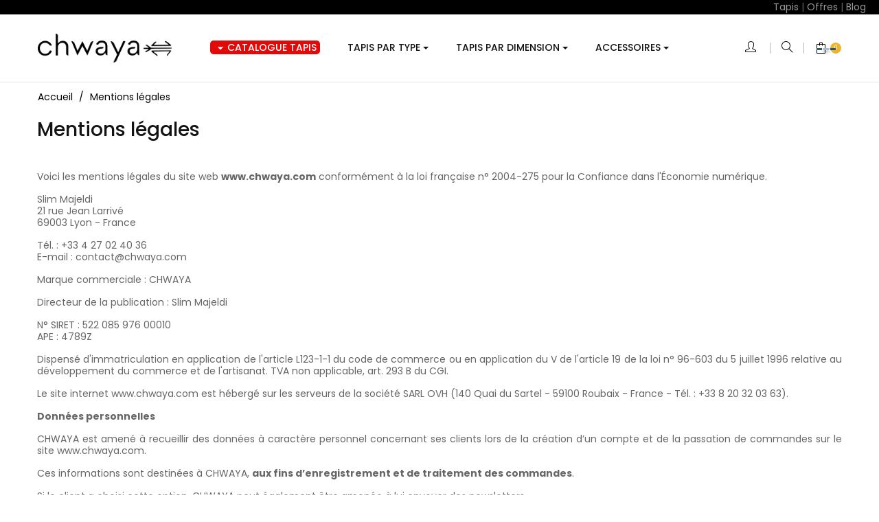

--- FILE ---
content_type: text/html; charset=utf-8
request_url: https://chwaya.com/fr/2-content/mentions-legales
body_size: 12661
content:
<!doctype html>
<html lang="fr"  class="yellow" >

  <head>
    
      
  <meta charset="utf-8">



  <title>Mentions légales</title>
  <meta name="description" content="Mentions légales"> 
  <meta name="keywords" content="mentions, légales, crédits">
      <meta name="robots" content="noindex">
      
          <link rel="alternate" href="https://chwaya.com/fr/2-content/mentions-legales" hreflang="fr">
          <link rel="alternate" href="https://chwaya.com/en/2-content/legal-notice" hreflang="en">
          <link rel="alternate" href="https://chwaya.com/es/2-content/aviso-legal" hreflang="es-es">
          <link rel="alternate" href="https://chwaya.com/it/2-content/note-legali" hreflang="it-it">
          <link rel="alternate" href="https://chwaya.com/de/2-content/rechtliche-hinweise" hreflang="de-de">
          <link rel="alternate" href="https://chwaya.com/nl/2-content/wettelijke-mededeling" hreflang="nl-nl">
          <link rel="alternate" href="https://chwaya.com/pt/2-content/informacao-legal" hreflang="pt-pt">
      



  <meta name="viewport" content="width=device-width, initial-scale=1">



  <link rel="icon" type="image/vnd.microsoft.icon" href="/img/favicon.ico?1539014970">
  <link rel="shortcut icon" type="image/x-icon" href="/img/favicon.ico?1539014970">


  

   
<!-- Load Font Begin -->

<link rel="stylesheet" href="https://chwaya.com/themes/at_manor/assets/css/load_font.css" type="text/css" media="all">
<link rel="stylesheet" href="https://stackpath.bootstrapcdn.com/font-awesome/4.7.0/css/font-awesome.min.css" type="text/css" media="all">

<!-- Load Font End -->
 
<!-- Load Font Base Begin -->
<link rel="preload" href="https://chwaya.com/themes/at_manor/assets/fonts/Simple-Line-Icons.woff2?v=2.4.0" as="font" type="font/woff2" crossorigin>
<link rel="preload" href="https://chwaya.com/themes/at_manor/assets/fonts/fontawesome-webfont.woff2?v=4.7.0" as="font" type="font/woff2" crossorigin>
<link rel="preload" href="https://chwaya.com/themes/at_manor/assets/fonts/MaterialIcons-Regular.woff2" as="font" type="font/woff2" crossorigin>
<!-- Load Font Base Begin -->


  <link rel="stylesheet" href="https://chwaya.com/themes/at_manor/assets/cache/theme-55b52a2409.css" type="text/css" media="all">



    


  

  <script type="text/javascript">
        var LEO_COOKIE_THEME = "AT_MANOR_PANEL_CONFIG";
        var add_cart_error = "An error occurred while processing your request. Please try again";
        var buttoncompare_title_add = "Comparer";
        var buttoncompare_title_remove = "Retirer du Comparer";
        var buttonwishlist_title_add = "Liste de souhaits";
        var buttonwishlist_title_remove = "Supprimer du panier";
        var comparator_max_item = 3;
        var compared_products = [];
        var enable_dropdown_defaultcart = 1;
        var enable_flycart_effect = 1;
        var enable_notification = 0;
        var height_cart_item = "135";
        var isLogged = false;
        var leo_push = 0;
        var leo_token = "0f6df351a68fb5dc422076b87a7f37e5";
        var lf_is_gen_rtl = false;
        var lql_ajax_url = "https:\/\/chwaya.com\/fr\/module\/leoquicklogin\/leocustomer";
        var lql_is_gen_rtl = false;
        var lql_module_dir = "\/modules\/leoquicklogin\/";
        var lql_myaccount_url = "https:\/\/chwaya.com\/fr\/mon-compte";
        var lql_redirect = "";
        var number_cartitem_display = 3;
        var prestashop = {"cart":{"products":[],"totals":{"total":{"type":"total","label":"Total","amount":0,"value":"0,00\u00a0\u20ac"},"total_including_tax":{"type":"total","label":"Total TTC","amount":0,"value":"0,00\u00a0\u20ac"},"total_excluding_tax":{"type":"total","label":"Total HT :","amount":0,"value":"0,00\u00a0\u20ac"}},"subtotals":{"products":{"type":"products","label":"Sous-total","amount":0,"value":"0,00\u00a0\u20ac"},"discounts":null,"shipping":{"type":"shipping","label":"Livraison","amount":0,"value":"gratuit"},"tax":{"type":"tax","label":"Taxes incluses","amount":0,"value":"0,00\u00a0\u20ac"}},"products_count":0,"summary_string":"0 articles","vouchers":{"allowed":1,"added":[]},"discounts":[],"minimalPurchase":0,"minimalPurchaseRequired":""},"currency":{"name":"euro","iso_code":"EUR","iso_code_num":"978","sign":"\u20ac"},"customer":{"lastname":null,"firstname":null,"email":null,"birthday":null,"newsletter":null,"newsletter_date_add":null,"optin":null,"website":null,"company":null,"siret":null,"ape":null,"is_logged":false,"gender":{"type":null,"name":null},"addresses":[]},"language":{"name":"Fran\u00e7ais (French)","iso_code":"fr","locale":"fr-FR","language_code":"fr","is_rtl":"0","date_format_lite":"d\/m\/Y","date_format_full":"d\/m\/Y H:i:s","id":1},"page":{"title":"","canonical":null,"meta":{"title":"Mentions l\u00e9gales","description":"Mentions l\u00e9gales","keywords":"mentions, l\u00e9gales, cr\u00e9dits","robots":"noindex"},"page_name":"cms","body_classes":{"lang-fr":true,"lang-rtl":false,"country-US":true,"currency-EUR":true,"layout-full-width":true,"page-cms":true,"tax-display-enabled":true,"cms-id-2":true},"admin_notifications":[]},"shop":{"name":"Chwaya","logo":"\/img\/chwaya-logo-1538660356.jpg","stores_icon":"\/img\/logo_stores.png","favicon":"\/img\/favicon.ico"},"urls":{"base_url":"https:\/\/chwaya.com\/","current_url":"https:\/\/chwaya.com\/fr\/2-content\/mentions-legales","shop_domain_url":"https:\/\/chwaya.com","img_ps_url":"https:\/\/chwaya.com\/img\/","img_cat_url":"https:\/\/chwaya.com\/img\/c\/","img_lang_url":"https:\/\/chwaya.com\/img\/l\/","img_prod_url":"https:\/\/chwaya.com\/img\/p\/","img_manu_url":"https:\/\/chwaya.com\/img\/m\/","img_sup_url":"https:\/\/chwaya.com\/img\/su\/","img_ship_url":"https:\/\/chwaya.com\/img\/s\/","img_store_url":"https:\/\/chwaya.com\/img\/st\/","img_col_url":"https:\/\/chwaya.com\/img\/co\/","img_url":"https:\/\/chwaya.com\/themes\/at_manor\/assets\/img\/","css_url":"https:\/\/chwaya.com\/themes\/at_manor\/assets\/css\/","js_url":"https:\/\/chwaya.com\/themes\/at_manor\/assets\/js\/","pic_url":"https:\/\/chwaya.com\/upload\/","pages":{"address":"https:\/\/chwaya.com\/fr\/adresse","addresses":"https:\/\/chwaya.com\/fr\/adresses","authentication":"https:\/\/chwaya.com\/fr\/connexion","cart":"https:\/\/chwaya.com\/fr\/panier","category":"https:\/\/chwaya.com\/fr\/index.php?controller=category","cms":"https:\/\/chwaya.com\/fr\/index.php?controller=cms","contact":"https:\/\/chwaya.com\/fr\/nous-contacter","discount":"https:\/\/chwaya.com\/fr\/reduction","guest_tracking":"https:\/\/chwaya.com\/fr\/suivi-commande-invite","history":"https:\/\/chwaya.com\/fr\/historique-commandes","identity":"https:\/\/chwaya.com\/fr\/identite","index":"https:\/\/chwaya.com\/fr\/","my_account":"https:\/\/chwaya.com\/fr\/mon-compte","order_confirmation":"https:\/\/chwaya.com\/fr\/confirmation-commande","order_detail":"https:\/\/chwaya.com\/fr\/index.php?controller=order-detail","order_follow":"https:\/\/chwaya.com\/fr\/suivi-commande","order":"https:\/\/chwaya.com\/fr\/commande","order_return":"https:\/\/chwaya.com\/fr\/index.php?controller=order-return","order_slip":"https:\/\/chwaya.com\/fr\/avoirs","pagenotfound":"https:\/\/chwaya.com\/fr\/page-introuvable","password":"https:\/\/chwaya.com\/fr\/recuperation-mot-de-passe","pdf_invoice":"https:\/\/chwaya.com\/fr\/index.php?controller=pdf-invoice","pdf_order_return":"https:\/\/chwaya.com\/fr\/index.php?controller=pdf-order-return","pdf_order_slip":"https:\/\/chwaya.com\/fr\/index.php?controller=pdf-order-slip","prices_drop":"https:\/\/chwaya.com\/fr\/promotions","product":"https:\/\/chwaya.com\/fr\/index.php?controller=product","search":"https:\/\/chwaya.com\/fr\/recherche","sitemap":"https:\/\/chwaya.com\/fr\/sitemap","stores":"https:\/\/chwaya.com\/fr\/magasins","supplier":"https:\/\/chwaya.com\/fr\/fournisseur","register":"https:\/\/chwaya.com\/fr\/connexion?create_account=1","order_login":"https:\/\/chwaya.com\/fr\/commande?login=1"},"alternative_langs":{"fr":"https:\/\/chwaya.com\/fr\/2-content\/mentions-legales","en":"https:\/\/chwaya.com\/en\/2-content\/legal-notice","es-es":"https:\/\/chwaya.com\/es\/2-content\/aviso-legal","it-it":"https:\/\/chwaya.com\/it\/2-content\/note-legali","de-de":"https:\/\/chwaya.com\/de\/2-content\/rechtliche-hinweise","nl-nl":"https:\/\/chwaya.com\/nl\/2-content\/wettelijke-mededeling","pt-pt":"https:\/\/chwaya.com\/pt\/2-content\/informacao-legal"},"theme_assets":"\/themes\/at_manor\/assets\/","actions":{"logout":"https:\/\/chwaya.com\/fr\/?mylogout="},"no_picture_image":{"bySize":{"small_default":{"url":"https:\/\/chwaya.com\/img\/p\/fr-default-small_default.jpg","width":96,"height":114},"cart_default":{"url":"https:\/\/chwaya.com\/img\/p\/fr-default-cart_default.jpg","width":160,"height":160},"liste-accueil":{"url":"https:\/\/chwaya.com\/img\/p\/fr-default-liste-accueil.jpg","width":236,"height":236},"medium_default":{"url":"https:\/\/chwaya.com\/img\/p\/fr-default-medium_default.jpg","width":239,"height":310},"home_default":{"url":"https:\/\/chwaya.com\/img\/p\/fr-default-home_default.jpg","width":270,"height":370},"home_default_2":{"url":"https:\/\/chwaya.com\/img\/p\/fr-default-home_default_2.jpg","width":366,"height":366},"home_default_1":{"url":"https:\/\/chwaya.com\/img\/p\/fr-default-home_default_1.jpg","width":500,"height":500},"large_default":{"url":"https:\/\/chwaya.com\/img\/p\/fr-default-large_default.jpg","width":1200,"height":1200}},"small":{"url":"https:\/\/chwaya.com\/img\/p\/fr-default-small_default.jpg","width":96,"height":114},"medium":{"url":"https:\/\/chwaya.com\/img\/p\/fr-default-home_default.jpg","width":270,"height":370},"large":{"url":"https:\/\/chwaya.com\/img\/p\/fr-default-large_default.jpg","width":1200,"height":1200},"legend":""}},"configuration":{"display_taxes_label":true,"is_catalog":false,"show_prices":true,"opt_in":{"partner":true},"quantity_discount":{"type":"discount","label":"Remise"},"voucher_enabled":1,"return_enabled":0},"field_required":[],"breadcrumb":{"links":[{"title":"Accueil","url":"https:\/\/chwaya.com\/fr\/"},{"title":"Mentions l\u00e9gales","url":"https:\/\/chwaya.com\/fr\/2-content\/mentions-legales"}],"count":2},"link":{"protocol_link":"https:\/\/","protocol_content":"https:\/\/"},"time":1769056220,"static_token":"0f6df351a68fb5dc422076b87a7f37e5","token":"9847cdd586c05955eccd9956b1846023"};
        var prestashopFacebookAjaxController = "https:\/\/chwaya.com\/fr\/module\/ps_facebook\/Ajax";
        var productcompare_add = "Le produit a \u00e9t\u00e9 ajout\u00e9 \u00e0 la liste comparer";
        var productcompare_add_error = "An error occurred while adding. Please try again";
        var productcompare_max_item = "Vous ne pouvez pas ajouter plus de 3 produit \u00e0 la comparaison des produits";
        var productcompare_remove = "a \u00e9t\u00e9 retir\u00e9 avec succ\u00e8s le produit de la liste comparative";
        var productcompare_remove_error = "An error occurred while removing. Please try again";
        var productcompare_url = "https:\/\/chwaya.com\/fr\/module\/leofeature\/productscompare";
        var productcompare_viewlistcompare = "Voir la liste comparer";
        var psr_icon_color = "#F19D76";
        var show_popup = 1;
        var slider_width = "170";
        var type_dropdown_defaultcart = "slidebar_right";
        var type_flycart_effect = "fade";
        var width_cart_item = "265";
        var wishlist_add = "Le produit a \u00e9t\u00e9 ajout\u00e9 \u00e0 votre liste";
        var wishlist_cancel_txt = "Annuler";
        var wishlist_confirm_del_txt = "Supprimer l'\u00e9l\u00e9ment s\u00e9lectionn\u00e9?";
        var wishlist_del_default_txt = "Impossible de supprimer par d\u00e9faut liste";
        var wishlist_email_txt = "Email";
        var wishlist_loggin_required = "Vous devez \u00eatre connect\u00e9 pour g\u00e9rer votre liste";
        var wishlist_ok_txt = "D'accord";
        var wishlist_quantity_required = "Vous devez saisir une quantit\u00e9";
        var wishlist_remove = "Le produit a \u00e9t\u00e9 retir\u00e9 de votre liste";
        var wishlist_reset_txt = "R\u00e9initialiser";
        var wishlist_send_txt = "Envoyer";
        var wishlist_send_wishlist_txt = "Envoyer liste";
        var wishlist_url = "https:\/\/chwaya.com\/fr\/module\/leofeature\/mywishlist";
        var wishlist_viewwishlist = "Voir votre liste";
      </script>
<script type="text/javascript">
	var choosefile_text = "Choisir un fichier";
	var turnoff_popup_text = "Ne pas afficher ce popup à nouveau";

	var size_item_quickview = 144;
	var style_scroll_quickview = 'horizontal';
	
	var size_item_page = 144;
	var style_scroll_page = 'horizontal';
	
	var size_item_quickview_attr = 144;	
	var style_scroll_quickview_attr = 'horizontal';
	
	var size_item_popup = 190;
	var style_scroll_popup = 'vertical';
</script>


  <script type="text/javascript">
	
	var FancyboxI18nClose = "Fermer";
	var FancyboxI18nNext = "Prochain";
	var FancyboxI18nPrev = "précédent";
	var current_link = "http://chwaya.com/fr/";		
	var currentURL = window.location;
	currentURL = String(currentURL);
	currentURL = currentURL.replace("https://","").replace("http://","").replace("www.","").replace( /#\w*/, "" );
	current_link = current_link.replace("https://","").replace("http://","").replace("www.","");
	var text_warning_select_txt = "S'il vous plaît sélectionner un pour supprimer?";
	var text_confirm_remove_txt = "Etes-vous sûr de retirer de pied de page?";
	var close_bt_txt = "Fermer";
	var list_menu = [];
	var list_menu_tmp = {};
	var list_tab = [];
	var isHomeMenu = 0;
	
</script>  <link rel="prefetch" href="https://www.paypal.com/sdk/js?client-id=AXjYFXWyb4xJCErTUDiFkzL0Ulnn-bMm4fal4G-1nQXQ1ZQxp06fOuE7naKUXGkq2TZpYSiI9xXbs4eo&amp;merchant-id=RLXZNT27RJ2U4&amp;currency=EUR&amp;intent=capture&amp;commit=false&amp;vault=false&amp;integration-date=2022-14-06&amp;disable-funding=paylater&amp;components=marks,funding-eligibility" as="script">
<script>
    var googlecaptchasitekey = "6LfNufgZAAAAAMQwyQ2aCqcrH_WSeDzLtcKPYm8O";
</script>
<!-- emarketing start -->
<meta name="google-site-verification" content="h_aWWuYWHocu5sZoX7uiw5lrbLZairI0eydONkBN-jk" />
<!-- Global site tag (gtag.js) - Google Ads: 455587080 -->
<script async src="https://www.googletagmanager.com/gtag/js?id=AW-455587080"></script>
<script>
  window.dataLayer = window.dataLayer || [];
  function gtag(){dataLayer.push(arguments);}
  gtag('js', new Date());

  gtag('config', 'AW-455587080');
</script>

<!-- emarketing end -->
<script type="text/javascript">
	(window.gaDevIds=window.gaDevIds||[]).push('d6YPbH');
	(function(i,s,o,g,r,a,m){i['GoogleAnalyticsObject']=r;i[r]=i[r]||function(){
	(i[r].q=i[r].q||[]).push(arguments)},i[r].l=1*new Date();a=s.createElement(o),
	m=s.getElementsByTagName(o)[0];a.async=1;a.src=g;m.parentNode.insertBefore(a,m)
	})(window,document,'script','https://www.google-analytics.com/analytics.js','ga');

            ga('create', 'UA-185922627-1', 'auto');
                        ga('send', 'pageview');
    
    ga('require', 'ec');
</script>

<!-- @file modules\appagebuilder\views\templates\hook\header -->

<script>
    /**
     * List functions will run when document.ready()
     */
    var ap_list_functions = [];
    /**
     * List functions will run when window.load()
     */
    var ap_list_functions_loaded = [];

    /**
     * List functions will run when document.ready() for theme
     */
    
    var products_list_functions = [];
</script>


<script type='text/javascript'>
    var leoOption = {
        category_qty:0,
        product_list_image:0,
        product_one_img:1,
        productCdown: 0,
        productColor: 0,
        homeWidth: 270,
        homeheight: 370,
	}

    ap_list_functions.push(function(){
        if (typeof $.LeoCustomAjax !== "undefined" && $.isFunction($.LeoCustomAjax)) {
            var leoCustomAjax = new $.LeoCustomAjax();
            leoCustomAjax.processAjax();
        }
    });
</script>




    
  </head>

  <body id="cms" class="lang-fr country-us currency-eur layout-full-width page-cms tax-display-enabled cms-id-2 fullwidth keep-header">

    
      
    

    <main id="page">
      
              
      <header id="header">
        <div class="header-container">
          
            
  <div class="header-banner">
          <div class="container">
              <div class="inner"></div>
          </div>
        </div>



  <nav class="header-nav">
    <div class="topnav">
              <div class="inner"></div>
          </div>
    <div class="bottomnav">
              <div class="inner"><!-- @file modules\appagebuilder\views\templates\hook\ApRow -->
    <div id="form_6672050944560572"        class="row navma ApRow  has-bg bg-fullwidth"
	        data-bg=" no-repeat"                style="margin-bottom: 0px;"        >
                                            <!-- @file modules\appagebuilder\views\templates\hook\ApColumn -->
<div    class="col-xl-12 col-lg-12 col-md-12 col-sm-12 col-xs-12 col-sp-12 navma ApColumn "
	    >
                    <!-- @file modules\appagebuilder\views\templates\hook\ApGeneral -->
<div     class="block topliens ApHtml">
	                    <div class="block_content"><div style="margin-top: 2px; margin-bottom: 2px; text-align: right;"><a href="https://chwaya.com/fr/16-tapis-berbere">Tapis</a> | <a href="https://chwaya.com/fr/promotions">Offres</a> | <a href="https://chwaya.com/fr/blog">Blog</a></div></div>
    	</div>
    </div>            </div>
    </div>
          </div>
  </nav>



  <div class="header-top">
          <div class="inner"><!-- @file modules\appagebuilder\views\templates\hook\ApRow -->
<div class="wrapper"      >
	 <div class="container container-large">
    <div        class="row box-header no-margin ApRow  has-bg bg-boxed"
	        data-bg=" no-repeat"                style="background: no-repeat;"        >
                                            <!-- @file modules\appagebuilder\views\templates\hook\ApColumn -->
<div    class="col-xl-2 col-lg-2 col-md-12 col-sm-12 col-xs-12 col-sp-12 left-header no-padding ApColumn "
	    >
                    <!-- @file modules\appagebuilder\views\templates\hook\ApGenCode -->

	<a href="https://chwaya.com/">     <img class="logo img-fluid" src="/img/chwaya-logo-1538660356.jpg" alt="Chwaya"></a>

    </div><!-- @file modules\appagebuilder\views\templates\hook\ApColumn -->
<div    class="col-xl-8 col-lg-8 col-md-6 col-sm-4 col-xs-4 col-sp-4 center-header no-padding ApColumn "
	    >
                    <!-- @file modules\appagebuilder\views\templates\hook\ApSlideShow -->
<div id="memgamenu-form_3839713514791246" class="ApMegamenu">
				<nav data-megamenu-id="3839713514791246" class="leo-megamenu cavas_menu navbar navbar-default enable-canvas " role="navigation">
			<!-- Brand and toggle get grouped for better mobile display -->
			<div class="navbar-header">
				<button type="button" class="navbar-toggler hidden-lg-up" data-toggle="collapse" data-target=".megamenu-off-canvas-3839713514791246">
					<span class="sr-only">Basculer la navigation</span>
					&#9776;
					<!--
					<span class="icon-bar"></span>
					<span class="icon-bar"></span>
					<span class="icon-bar"></span>
					-->
				</button>
			</div>
			<!-- Collect the nav links, forms, and other content for toggling -->
						<div class="leo-top-menu collapse navbar-toggleable-md megamenu-off-canvas megamenu-off-canvas-3839713514791246"><ul class="nav navbar-nav megamenu horizontal"><li class="nav-item   " ><a href="https://chwaya.com/fr/16-tapis-berbere" target="_self" class="nav-link has-category"><span class="hasicon menu-icon-class"><i class="material-icons"> arrow_drop_down </i><span class="menu-title">Catalogue tapis</span></span></a></li><li class="nav-item  parent dropdown aligned-fullwidth  " ><a href="https://chwaya.com/fr/16-tapis-berbere" class="nav-link dropdown-toggle has-category" data-toggle="dropdown" target="_self"><span class="menu-title">Tapis par type</span></a><b class="caret"></b><div class="dropdown-sub dropdown-menu"  style="width:1200px" ><div class="dropdown-menu-inner"><div class="row"><div class="mega-col col-md-2" > <div class="mega-col-inner "><div class="leo-widget"><div class="widget-html">
		<div class="widget-inner">
		<p><a href="https://chwaya.com/fr/25-tapis-tunisien">Tapis tunisien </a></p>
	</div>
</div>
</div></div></div><div class="mega-col col-md-3" > <div class="mega-col-inner "><div class="leo-widget"><div class="widget-html">
		<div class="widget-inner">
		<p><a href="https://chwaya.com/fr/26-tapis-marocain">Tapis marocain</a></p>
	</div>
</div>
</div></div></div><div class="mega-col col-md-2" > <div class="mega-col-inner "></div></div></div><div class="row"><div class="mega-col col-md-3" > <div class="mega-col-inner "><div class="leo-widget"><div class="widget-html">
		<div class="widget-inner">
		<p><a href="https://chwaya.com/fr/24-tapis-kilim"><img src="https://chwaya.com/img/cms/kilim.jpg" alt="tapis kilim" class="img-fluid" /></a></p>
<p><a href="https://chwaya.com/fr/24-tapis-kilim">Tapis Kilim</a></p>
	</div>
</div>
</div></div></div><div class="mega-col col-md-3" > <div class="mega-col-inner "><div class="leo-widget"><div class="widget-html">
		<div class="widget-inner">
		<p><a href="https://chwaya.com/fr/23-tapis-margoum"><img src="https://chwaya.com/img/cms/margoum.jpg" alt="tapis margoum" class="img-fluid" /></a></p>
<p><a href="https://chwaya.com/fr/23-tapis-margoum">Tapis Margoum</a></p>
	</div>
</div>
</div></div></div><div class="mega-col col-md-3" > <div class="mega-col-inner "><div class="leo-widget"><div class="widget-html">
		<div class="widget-inner">
		<p><a href="https://chwaya.com/fr/29-tapis-beni-ouarain"> <img src="https://chwaya.com/img/cms/beniouarain.jpg" class="img-fluid" alt="beni ouarain" /></a></p>
<p><a href="https://chwaya.com/fr/29-tapis-beni-ouarain">Tapis Beni Ouarain</a></p>
	</div>
</div>
</div></div></div><div class="mega-col col-md-3" > <div class="mega-col-inner "><div class="leo-widget"><div class="widget-html">
		<div class="widget-inner">
		<p><a href="https://chwaya.com/fr/28-tapis-azilal"><img src="https://chwaya.com/img/cms/azilal.jpg" class="img-fluid" alt="azilal" /></a></p>
<p><a href="https://chwaya.com/fr/28-tapis-azilal">Tapis Azilal</a></p>
	</div>
</div>
</div></div></div></div><div class="row"><div class="mega-col col-md-12" > <div class="mega-col-inner categcentre"><div class="leo-widget"><div class="widget-html">
		<div class="widget-inner">
		<div class="box-show-more open"><a href="https://chwaya.com/fr/16-tapis-berbere" class="btn btn-default btn-show-more toustapis"> <span>Voir tous nos tapis berbères</span></a></div>
	</div>
</div>
</div></div></div></div><div class="row"></div><div class="row"></div></div></div></li><li class="nav-item  parent dropdown aligned-fullwidth  " ><a href="https://chwaya.com/fr/16-tapis-berbere" class="nav-link dropdown-toggle has-category" data-toggle="dropdown" target="_self"><span class="menu-title">Tapis par dimension</span></a><b class="caret"></b><div class="dropdown-sub dropdown-menu"  style="width:1200px" ><div class="dropdown-menu-inner"><div class="row"></div><div class="row"><div class="mega-col col-md-3" > <div class="mega-col-inner "><div class="leo-widget"><div class="widget-html">
		<div class="widget-inner">
		<p><a href="https://chwaya.com/fr/30-petit-tapis"><img src="https://chwaya.com/img/cms/petit-tapis.jpg" class="img-fluid" alt="petit tapis" /></a></p>
<p><a href="https://chwaya.com/fr/30-petit-tapis">Petit tapis<br />Longueur de 0 à 180 cm</a></p>
	</div>
</div>
</div></div></div><div class="mega-col col-md-3" > <div class="mega-col-inner "><div class="leo-widget"><div class="widget-html">
		<div class="widget-inner">
		<p><a href="https://chwaya.com/fr/31-tapis-moyen"><img src="https://chwaya.com/img/cms/tapis-moyen.jpg" class="img-fluid" alt="tapis moyen" /></a></p>
<p><a href="https://chwaya.com/fr/31-tapis-moyen">Tapis moyen<br />Longueur de 180 à 220 cm</a></p>
	</div>
</div>
</div></div></div><div class="mega-col col-md-3" > <div class="mega-col-inner "><div class="leo-widget"><div class="widget-html">
		<div class="widget-inner">
		<p><a href="https://chwaya.com/fr/32-grand-tapis"><img src="https://chwaya.com/img/cms/grand-tapis_1.jpg" class="img-fluid" alt="grand tapis" /></a></p>
<p><a href="https://chwaya.com/fr/32-grand-tapis">Grand tapis<br />Longueur de 220 à 320 cm et +</a></p>
	</div>
</div>
</div></div></div><div class="mega-col col-md-3" > <div class="mega-col-inner "><div class="leo-widget"><div class="widget-html">
		<div class="widget-inner">
		<p><a href="https://chwaya.com/fr/33-tapis-de-couloir"><img src="https://chwaya.com/img/cms/tapis-couloir.jpg" class="img-fluid" alt="tapis de couloir" /></a></p>
<p><a href="https://chwaya.com/fr/33-tapis-de-couloir">Tapis de couloir</a></p>
	</div>
</div>
</div></div></div></div><div class="row"><div class="mega-col col-md-12" > <div class="mega-col-inner categcentre"><div class="leo-widget"><div class="widget-html">
		<div class="widget-inner">
		<div class="box-show-more open"><a href="https://chwaya.com/fr/16-tapis-berbere" class="btn btn-default btn-show-more toustapis"> <span>Voir toutes les dimensions</span></a></div>
	</div>
</div>
</div></div></div></div><div class="row"></div></div></div></li><li class="nav-item  parent dropdown aligned-fullwidth  " ><a href="https://chwaya.com/fr/17-fouta" class="nav-link dropdown-toggle has-category" data-toggle="dropdown" target="_self"><span class="menu-title">Accessoires</span></a><b class="caret"></b><div class="dropdown-sub dropdown-menu"  style="width:1200px" ><div class="dropdown-menu-inner"><div class="row"><div class="mega-col col-md-3" > <div class="mega-col-inner "><div class="leo-widget"><div class="widget-html">
		<div class="widget-inner">
		<p><a href="https://chwaya.com/fr/17-fouta"><img src="https://chwaya.com/img/cms/Foutas.jpg" alt="fouta foutas" class="img-fluid" /></a></p>
<p><a href="https://chwaya.com/fr/17-fouta">Fouta</a></p>
	</div>
</div>
</div></div></div><div class="mega-col col-md-6" > <div class="mega-col-inner "></div></div></div></div></div></li></ul></div>
	</nav>
	<script type="text/javascript">
	// <![CDATA[				
			// var type="horizontal";
			// checkActiveLink();
			// checkTarget();
			list_menu_tmp.id = 3839713514791246;
			list_menu_tmp.type = 'horizontal';
	// ]]>
	
									
				// offCanvas();
				// var show_cavas = 1;
				// console.log('testaaa');
				// console.log(show_cavas);
				list_menu_tmp.show_cavas =1;
			
		
				
		list_menu_tmp.list_tab = list_tab;
		list_menu.push(list_menu_tmp);
		list_menu_tmp = {};	
		list_tab = {};
		
	</script>
	</div>

    </div><!-- @file modules\appagebuilder\views\templates\hook\ApColumn -->
<div    class="col-xl-2 col-lg-2 col-md-6 col-sm-8 col-xs-8 col-sp-8 right-header no-padding ApColumn "
	    >
                    <!-- @file modules\appagebuilder\views\templates\hook\ApModule -->
<div id="cart-block">
  <div class="blockcart cart-preview inactive" data-refresh-url="//chwaya.com/fr/module/ps_shoppingcart/ajax">
    <div class="header">
              <span class="title_cart">Chariot</span>
        <i class="icons icon-bag"></i>
        <div class="cart-quantity">
          <span class="cart-products-count">0<span class="cart-unit hidden-xl-down"> articles</span></span>
        </div>
          </div>
  </div>
</div>
<!-- @file modules\appagebuilder\views\templates\hook\ApModule -->
<!-- Block search module TOP -->
<div id="search_widget" class="search-widget" data-search-controller-url="//chwaya.com/fr/recherche">
	<a id="click_show_search" href="javascript:void(0)" data-toggle="dropdown" class="float-xs-right popup-title">
	   <i class="icons icon-magnifier"></i>
	</a>
	<span class="close-overlay"><i class="material-icons">&#xE5CD;</i></span>
	<div class="over-layer"></div>
	<div class="block-form clearfix">
		<span class="search-caption">Commencer juste à chercher ...</span>
		<form method="get" class="form-search" action="//chwaya.com/fr/recherche">
			<input type="hidden" name="controller" value="search">
			<input class="search_query"  type="text" name="s" value="" placeholder="Rechercher">
			<button class="search-button" type="submit" >
				<i class="icons icon-magnifier"></i>
			</button>
		</form>
	</div>
</div>
<!-- /Block search module TOP -->
<!-- @file modules\appagebuilder\views\templates\hook\ApModule -->
<div class="userinfo-selector popup-over e-scale">
 <a href="javascript:void(0)" data-toggle="dropdown" class="popup-title" title="Compte">
    <i class="icons icon-user"></i>
    <span class="user_title hidden-xs-down">Mon compte</span>
    <i class="icon-arrow-down"></i>
 </a>
  <ul class="popup-content dropdown-menu user-info">
          <li>
        <a
          class="signin leo-quicklogin"
          data-enable-sociallogin="enable"
          data-type="popup"
          data-layout="login"
          href="javascript:void(0)"
          title="Identifiez-vous"
          rel="nofollow"
        >
        <i class="icons icon-login"></i>
          <span>Connexion</span>
        </a>
      </li>
        <li>
      <a
        class="myacount dropdown-item"
        href="https://chwaya.com/fr/mon-compte"
        title="Mon compte"
        rel="nofollow"
      >
      <i class="icons icon-user"></i>
        <span>Mon compte</span>
      </a>
    </li>
    <li>
      <a
        class="checkout dropdown-item"
        href="//chwaya.com/fr/panier?action=show"
        title="Caisse"
        rel="nofollow"
      >
      <i class="icons icon-action-redo" aria-hidden="true"></i>
        <span>Commander</span>
      </a>
    </li>
    <li>
      <a
        class="ap-btn-wishlist dropdown-item"
        href="//chwaya.com/fr/module/leofeature/mywishlist"
        title="Favoris"
        rel="nofollow"
      >
        <i class="icons icon-heart"></i>
        <span>Favoris</span>
        <span class="ap-total-wishlist ap-total"></span>
      </a>    
    </li>
    <li>
      <a
        class="ap-btn-compare dropdown-item"
        href="//chwaya.com/fr/module/leofeature/productscompare"
        title="Comparer"
        rel="nofollow"
      >
        <i class="icons icon-refresh"></i>
        <span>Comparer</span>
    <span class="ap-total-compare ap-total"></span>
      </a>
    </li>
    
  </ul>
</div>
    </div>            </div>
</div>
</div>
    <link rel="stylesheet" href="https://chwaya.com/modules/bavideotab/views/css/hookcss17.css" type="text/css"/><script type="text/javascript" src="https://chwaya.com/modules/bavideotab/views/js/videopopup.js"></script></div>
          </div>
  
          
        </div>
      </header>
      
        
<aside id="notifications">
  <div class="container">
    
    
    
      </div>
</aside>
      
      <section id="wrapper">
       
        <nav data-depth="2" class="breadcrumb">
  <div class="container">
        <ol itemscope itemtype="http://schema.org/BreadcrumbList">
      
            
        <li itemprop="itemListElement" itemscope itemtype="http://schema.org/ListItem">
          <a itemprop="item" href="https://chwaya.com/fr/">
            <span itemprop="name">Accueil</span>
          </a>
          <meta itemprop="position" content="1">
        </li>
					 
      
	  
            
        <li itemprop="itemListElement" itemscope itemtype="http://schema.org/ListItem">
          <a itemprop="item" href="https://chwaya.com/fr/2-content/mentions-legales">
            <span itemprop="name">Mentions légales</span>
          </a>
          <meta itemprop="position" content="2">
        </li>
					 
      
	  
      	  
	  
      
	  
    </ol>

  </div>
  

  
            <div class="category-cover">
        <img src="/themes/at_manor/assets/img/bg-breadcrumb.jpg" class="img-fluid" alt="Breadcrumb image">
      </div>
      </nav>      

      

              
              <div class="container ">
                
          <div class="row">
            

            
  <div id="content-wrapper" class="col-lg-12 col-xs-12">
    
    

  <section id="main">

    
      
        <header class="page-header">
          <h1>
  Mentions légales
</h1>
        </header>
      
    

    
  <section id="content" class="page-content page-cms page-cms-2">

    
      <p>Voici les mentions légales du site web <b>www.chwaya.com</b> conformément à la loi française n° 2004-275 pour la Confiance dans l'Économie numérique.</p>
<p>Slim Majeldi <br />21 rue Jean Larrivé <br />69003 Lyon - France</p>
<p>Tél. : +33 4 27 02 40 36 <br />E-mail : contact@chwaya.com</p>
<p>Marque commerciale : CHWAYA</p>
<p>Directeur de la publication : Slim Majeldi</p>
<p>N° SIRET : 522 085 976 00010 <br />APE : 4789Z</p>
<p>Dispensé d'immatriculation en application de l'article L123-1-1 du code de commerce ou en application du V de l'article 19 de la loi n° 96-603 du 5 juillet 1996 relative au développement du commerce et de l'artisanat. TVA non applicable, art. 293 B du CGI.</p>
<p>Le site internet www.chwaya.com est hébergé sur les serveurs de la société SARL OVH (140 Quai du Sartel - 59100 Roubaix - France - Tél. : +33 8 20 32 03 63).</p>
<p><b>Données personnelles</b></p>
<p>CHWAYA est amené à recueillir des données à caractère personnel concernant ses clients lors de la création d’un compte et de la passation de commandes sur le site www.chwaya.com.</p>
<p>Ces informations sont destinées à CHWAYA, <b>aux fins d’enregistrement et de traitement des commandes</b>.</p>
<p>Si le client a choisi cette option, CHWAYA peut également être amenée à lui envoyer des newsletters.</p>
<p><b>Les informations recueillies sont conservées confidentiellement dans le respect de la loi et ne seront transmises à aucun tiers.</b></p>
<p>Conformément à la Loi Informatique et Libertés du 06/01/1978, modifiée par la loi du 6 aout 2004, le client dispose d’un droit d’accès, de rectification, d’opposition et de suppression de ses données personnelles. Contact : contact@chwaya.com ou à l’adresse suivante : CHWAYA, 21 rue Jean Larrivé, 69003 Lyon, France.</p>
<p><b>Cookies</b></p>
<p>CHWAYA peut également être amené à collecter des données par le biais de cookies. Le client peut à tout moment les désactiver en suivant les instructions fournies par son navigateur.</p>
<p><b>Informations légales</b></p>
<p>Le client dispose d’un droit de réclamation (plainte) auprès de la Cnil.</p>
    

    
      <h4>
	Informations sur le règlement en ligne des litiges conformément à l'art. 14 paragr. 1 du RLL (Règlement en Ligne des Litiges) :
</h4>

<p>
	La Commission Européenne permet aux consommateurs de résoudre les litiges en ligne sur l'une de ses plateformes, conformément à l'art. 14 paragr. 1 du RLL. La plateforme (<a href="http://ec.europa.eu/consumers/odr" target="_blank" rel="nofollow">https://webgate.ec.europa.eu/odr/main/index.cfm?event=main.home.show&lng=FR</a>) agit comme un site où les consommateurs peuvent essayer des régler hors tribunal des litiges survenus lors d'achats de biens ou services en ligne.
</p>

    

    
      
    

  </section>


    
      <footer class="page-footer">
        
          <!-- Footer content -->
        
      </footer>
    

  </section>


    
  </div>


            
          </div>
                  </div>
              	
      </section>

      <footer id="footer" class="footer-container">
        
          
  <div class="footer-top">
          <div class="inner">        
                
                    
                
                                
                    
                    
                                                                
                    
                    
                    
                
                
    
                
                
                
                

                
                            
        
        
        
        
                    
                                        
    
                
        
                    
                
                    
                
                                
                    
                    
                                                                
                    
                    
                    
                
                
    
                
                
                
                

                
                            
        
        
        
        
                    
                                        
    
                
        
                    
                
                    
                
                                
                    
                    
                                                                
                    
                    
                    
                
                
    
                
                
                
                

                
                            
        
        
        
        
                    
                                        
    
                
        
                    
                
                    
                
                                
                    
                    
                                                                
                    
                    
                    
                
                
    
                
                
                
                

                
                            
        
        
        
        
                    
                                        
    
                
        
                    
                
                    
                
                                
                    
                    
                                                                
                    
                    
                    
                
                
    
                
                
                
                

                
                                                
        
        
        
        
                    
                                        
    
                
        
            <!-- @file modules\appagebuilder\views\templates\hook\ApRow -->
<div class="wrapper"      >
	 <div class="container container-large imgfond">
    <div        class="row no-margin ApRow  has-bg bg-boxed"
	        data-bg=" repeat"                style="background: repeat;padding-top: 25px;"        >
                                            <!-- @file modules\appagebuilder\views\templates\hook\ApColumn -->
<div    class="col-xl-12 col-lg-12 col-md-12 col-sm-12 col-xs-12 col-sp-12  ApColumn "
	    >
                    <!-- @file modules\appagebuilder\views\templates\hook\ApGenCode -->

	<a href="https://chwaya.com/">     <img class="logo img-fluid" src="/img/chwaya-logo-1538660356.jpg" alt="Chwaya"></a>
<!-- @file modules\appagebuilder\views\templates\hook\ApGeneral -->
<div     class="block ApRawHtml">
	                    <div><font size="2"><b>Tapis berbères de Tunisie et du Maroc</b><p><br><p>Tapis tunisiens et marocains faits main de type berbère, kilim et margoum. <p>Chaque tapis est unique et allie beauté, simplicité et naturel.<p><br><i>- L'art est beau quand la main, la tête et le cœur travaillent ensemble -</i></div>    	</div><!-- @file modules\appagebuilder\views\templates\hook\ApModule -->

    </div>            </div>
</div>
</div>
    </div>
      </div>


  <div class="footer-center">
          <div class="inner"><!-- @file modules\appagebuilder\views\templates\hook\ApRow -->
<div class="wrapper"      >
	 <div class="container imgfond">
    <div        class="row ApRow  has-bg bg-boxed"
	        data-bg=" no-repeat"                style="background: no-repeat;"        >
                                            <!-- @file modules\appagebuilder\views\templates\hook\ApColumn -->
<div    class="col-xl-4 col-lg-4 col-md-4 col-sm-12 col-xs-12 col-sp-12  ApColumn "
	    >
                    <!-- @file modules\appagebuilder\views\templates\hook\ApGeneral -->
<div     class="block ApRawHtml">
	        <h4 class="title_block">Contact</h4>
                    9 rue Duphot<br>69003 Lyon - France    	</div><!-- @file modules\appagebuilder\views\templates\hook\ApBlockLink -->
            <div class="block ApLink ApBlockLink">
                        
                            <ul>
                                                            <li><a href="https://chwaya.com/fr/nous-contacter" target="_self">Formulaire de contact</a></li>
                                                    </ul>
                    </div>
    
    </div><!-- @file modules\appagebuilder\views\templates\hook\ApColumn -->
<div    class="col-xl-4 col-lg-2 col-md-4 col-sm-12 col-xs-12 col-sp-12  ApColumn "
	    >
                    <!-- @file modules\appagebuilder\views\templates\hook\ApBlockLink -->
            <div class="block block-toggler ApLink ApBlockLink accordion_small_screen">
                            <div class="title clearfix" data-target="#footer-link-form_2040101207480909" data-toggle="collapse">
                    <h4 class="title_block">
	                Service client
                    </h4>
                    <span class="float-xs-right">
                      <span class="navbar-toggler collapse-icons">
                        <i class="material-icons add">&#xE313;</i>
                        <i class="material-icons remove">&#xE316;</i>
                      </span>
                    </span>
                </div>
                                                    <ul class="collapse" id="footer-link-form_2040101207480909">
                                                                        <li><a href="https://chwaya.com/fr/1-content/livraison" target="_self">Livraison</a></li>
                                                                                                <li><a href="https://chwaya.com/fr/11-content/conditions-de-vente" target="_self">Conditions de vente</a></li>
                                                                                                <li><a href="https://chwaya.com/fr/12-content/retours" target="_self">Retours</a></li>
                                                                                                <li><a href="https://chwaya.com/fr/16-content/voir-nos-tapis-a-lyon" target="_self">Voir nos tapis à Lyon</a></li>
                                                            </ul>
                    </div>
    
    </div><!-- @file modules\appagebuilder\views\templates\hook\ApColumn -->
<div    class="col-xl-4 col-lg-2 col-md-4 col-sm-12 col-xs-12 col-sp-12  ApColumn "
	    >
                    <!-- @file modules\appagebuilder\views\templates\hook\ApBlockLink -->
            <div class="block block-toggler ApLink ApBlockLink accordion_small_screen">
                            <div class="title clearfix" data-target="#footer-link-form_9437539084472662" data-toggle="collapse">
                    <h4 class="title_block">
	                Informations
                    </h4>
                    <span class="float-xs-right">
                      <span class="navbar-toggler collapse-icons">
                        <i class="material-icons add">&#xE313;</i>
                        <i class="material-icons remove">&#xE316;</i>
                      </span>
                    </span>
                </div>
                                                    <ul class="collapse" id="footer-link-form_9437539084472662">
                                                                        <li><a href="https://chwaya.com/fr/4-content/a-propos" target="_self">Notre histoire</a></li>
                                                                                                <li><a href="https://chwaya.com/fr/17-content/quality" target="_self">La qualité de nos tapis</a></li>
                                                                                                <li><a href="https://chwaya.com/fr/2-content/mentions-legales" target="_self">Mentions légales</a></li>
                                                                                                <li><a href="https://chwaya.com/fr/14-content/faq" target="_self">FAQ</a></li>
                                                            </ul>
                    </div>
    
    </div>            </div>
</div>
</div>
    <script type="text/javascript">
    ybc_blog_like_url = 'https://chwaya.com/fr/module/ybc_blog/like';
    ybc_like_error ='Un problème est survenu lors de la soumission de votre demande. Réessayez plus tard'
    YBC_BLOG_GALLERY_SPEED = 5000;
    YBC_BLOG_SLIDER_SPEED = 5000;
    YBC_BLOG_GALLERY_SKIN = 'light_square';
    YBC_BLOG_GALLERY_AUTO_PLAY = 0;
</script>
</div>
      </div>


  <div class="footer-bottom">
          <div class="inner"><!-- @file modules\appagebuilder\views\templates\hook\ApRow -->
<div class="wrapper"      >
	 <div class="container">
    <div        class="row footer-copyright ApRow  has-bg bg-boxed"
	        data-bg=" #ffffff no-repeat"                style="background: #ffffff no-repeat;"        >
                                            <!-- @file modules\appagebuilder\views\templates\hook\ApColumn -->
<div    class="col-md-4 col-lg-4 col-xl-4  ApColumn "
	    >
                    <!-- @file modules\appagebuilder\views\templates\hook\ApModule -->
<!-- @file modules\appagebuilder\views\templates\hook\ApModule -->
<div class="language-selector-wrapper dropdown js-dropdown popup-over" id="language-selector-label">
  <a class="popup-title" href="javascript:void(0)" data-toggle="dropdown" title="Langue" aria-label="Sélecteur de langue">
    <span class="hidden-xl-down">Langue:</span>
    <span class="iso_code">
                        <span class="hidden-sm-down">Français</span>
          <span class="hidden-md-up text-uppercase">fr</span>
                                                                                                      </span>
    <i class="icon-arrow-down"></i>
  </a>
  <ul class="dropdown-menu popup-content link language-selector" aria-labelledby="language-selector-label">
              <li  class="current" >
          <a href="https://chwaya.com/fr/16-tapis-berbere" class="dropdown-item">
	  <img src="https://chwaya.com/img/l/1.jpg" alt="fr" width="16" height="11" />
	  <span>Français</span>
	  </a>
        </li>
              <li >
          <a href="https://chwaya.com/en/16-berber-rug" class="dropdown-item">
	  <img src="https://chwaya.com/img/l/2.jpg" alt="en" width="16" height="11" />
	  <span>English</span>
	  </a>
        </li>
              <li >
          <a href="https://chwaya.com/es/16-alfombra-bereber" class="dropdown-item">
	  <img src="https://chwaya.com/img/l/3.jpg" alt="es" width="16" height="11" />
	  <span>Español</span>
	  </a>
        </li>
              <li >
          <a href="https://chwaya.com/it/16-tappeto-berbero" class="dropdown-item">
	  <img src="https://chwaya.com/img/l/4.jpg" alt="it" width="16" height="11" />
	  <span>Italiano</span>
	  </a>
        </li>
              <li >
          <a href="https://chwaya.com/de/16-berber-teppich" class="dropdown-item">
	  <img src="https://chwaya.com/img/l/5.jpg" alt="de" width="16" height="11" />
	  <span>Deutsch</span>
	  </a>
        </li>
              <li >
          <a href="https://chwaya.com/nl/16-berber-vloerkleed" class="dropdown-item">
	  <img src="https://chwaya.com/img/l/6.jpg" alt="nl" width="16" height="11" />
	  <span>Nederlands</span>
	  </a>
        </li>
              <li >
          <a href="https://chwaya.com/pt/16-tapete-berbere" class="dropdown-item">
	  <img src="https://chwaya.com/img/l/12.jpg" alt="pt" width="16" height="11" />
	  <span>Português PT</span>
	  </a>
        </li>
        </ul>
  <ul class="language-iso-code">
              <li  class="current" >
          <a href="https://chwaya.com/fr/16-tapis-berbere" class="dropdown-item">
            <span>fr</span>
          </a>
        </li>
              <li >
          <a href="https://chwaya.com/en/16-berber-rug" class="dropdown-item">
            <span>en</span>
          </a>
        </li>
              <li >
          <a href="https://chwaya.com/es/16-alfombra-bereber" class="dropdown-item">
            <span>es</span>
          </a>
        </li>
              <li >
          <a href="https://chwaya.com/it/16-tappeto-berbero" class="dropdown-item">
            <span>it</span>
          </a>
        </li>
              <li >
          <a href="https://chwaya.com/de/16-berber-teppich" class="dropdown-item">
            <span>de</span>
          </a>
        </li>
              <li >
          <a href="https://chwaya.com/nl/16-berber-vloerkleed" class="dropdown-item">
            <span>nl</span>
          </a>
        </li>
              <li >
          <a href="https://chwaya.com/pt/16-tapete-berbere" class="dropdown-item">
            <span>pt</span>
          </a>
        </li>
        </ul>
</div>


    </div><!-- @file modules\appagebuilder\views\templates\hook\ApColumn -->
<div    class="col-md-4 col-lg-4 col-xl-4  ApColumn "
	    >
                    <!-- @file modules\appagebuilder\views\templates\hook\ApGeneral -->
<div     class="block ApRawHtml">
	                    © 2022 Chwaya    	</div>
    </div><!-- @file modules\appagebuilder\views\templates\hook\ApColumn -->
<div    class="col-md-4 col-lg-4 col-xl-4  ApColumn "
	    >
                    <!-- @file modules\appagebuilder\views\templates\hook\ApModule -->

  <div class="block-social block links accordion_small_screen">
    <ul id="footer_block_social">
              <li class="facebook"><a href="https://www.facebook.com/chwaya" title="Facebook" target="_blank"><span>Facebook</span></a></li>
              <li class="twitter"><a href="https://twitter.com/chwaya_store" title="Twitter" target="_blank"><span>Twitter</span></a></li>
              <li class="pinterest"><a href="https://www.pinterest.fr/chwaya_store" title="Pinterest" target="_blank"><span>Pinterest</span></a></li>
              <li class="instagram"><a href="https://www.instagram.com/chwaya_store" title="Instagram" target="_blank"><span>Instagram</span></a></li>
          </ul>
  </div>


    </div>            </div>
</div>
</div>
    </div>
      </div>
        
                      </footer>

    </main>

    
        <script type="text/javascript" src="https://chwaya.com/themes/at_manor/assets/cache/bottom-cdd2362408.js" ></script>
  <script type="text/javascript" src="//www.google.com/recaptcha/api.js?render=6LfNufgZAAAAAMQwyQ2aCqcrH_WSeDzLtcKPYm8O" ></script>


<script type="text/javascript">
	var choosefile_text = "Choisir un fichier";
	var turnoff_popup_text = "Ne pas afficher ce popup à nouveau";

	var size_item_quickview = 144;
	var style_scroll_quickview = 'horizontal';
	
	var size_item_page = 144;
	var style_scroll_page = 'horizontal';
	
	var size_item_quickview_attr = 144;	
	var style_scroll_quickview_attr = 'horizontal';
	
	var size_item_popup = 190;
	var style_scroll_popup = 'vertical';
</script>    

    
      	<div class="leo-fly-cart-mask"></div>

<div class="leo-fly-cart-slidebar slidebar_right">
	
	<div class="leo-fly-cart disable-dropdown">
		<div class="leo-fly-cart-wrapper">
			<div class="leo-fly-cart-icon-wrapper">
				<a href="javascript:void(0)" class="leo-fly-cart-icon"><i class="material-icons">&#xE8CC;</i></a>
				<span class="leo-fly-cart-total"></span>
			</div>
						<div class="leo-fly-cart-cssload-loader"></div>
		</div>
	</div>

</div><div class="modal leo-quicklogin-modal fade" tabindex="-1" role="dialog" aria-hidden="true">
	
	  <div class="modal-dialog" role="document">
		<div class="modal-content">
		  <div class="modal-header">
					  </div>
		  
		  <div class="modal-body">
				<div class="leo-quicklogin-form row">
	<div class="leo-form leo-login-form col-sm-6 leo-form-active">
		<h3 class="leo-login-title">			
			<span class="title-both">
				Connexion au compte existant
			</span>
			<span class="title-only">
				Connectez-vous à votre compte
			</span>		
			<button type="button" class="close" data-dismiss="modal" aria-label="Close">
			  <span aria-hidden="true">&times;</span>
			</button>
		</h3>
		<form class="lql-form-content leo-login-form-content" action="#" method="post">
			<div class="form-group lql-form-mesg has-success">					
			</div>			
			<div class="form-group lql-form-mesg has-danger">					
			</div>
			<label class="label-email">Adresse e-mail</label>
			<div class="form-group lql-form-content-element form-group-email">
				<input type="email" class="form-control lql-email-login" name="lql-email-login" required="" placeholder="Entrez votre adresse e-mail">
				<div class="input-group-addon user"></div>
			</div>
			<label class="label-password">Mot de passe</label>
			<div class="form-group lql-form-content-element form-group-password">
				<input type="password" class="form-control lql-pass-login" name="lql-pass-login" required="" placeholder="Mot de passe">
				<div class="input-group-addon key"></div>
			</div>
			<div class="form-group row lql-form-content-element form-checkbox">				
				<div class="col-xs-6 col-sp-6">
											<div class="custom-checkbox">
							<input type="checkbox" class="lql-rememberme" name="lql-rememberme">
							<span><i class="material-icons checkbox-checked">&#xE5CA;</i></span>
							<label class="form-control-label">Souviens-toi de moi</label>
						</div>
									</div>				
				<div class="col-xs-6 col-sp-6 text-xs-right">
					<a role="button" href="#" class="leoquicklogin-forgotpass">Mot de passe oublié ?</a>
				</div>
			</div>
			<div class="form-group text-center">
				<button type="submit" class="form-control-submit lql-form-bt lql-login-bt btn btn-primary">			
					<span class="leoquicklogin-loading leoquicklogin-cssload-speeding-wheel"></span>
					<i class="leoquicklogin-icon leoquicklogin-success-icon material-icons">&#xE876;</i>
					<i class="leoquicklogin-icon leoquicklogin-fail-icon material-icons">&#xE033;</i>
					<span class="lql-bt-txt">					
						S'identifier
					</span>
				</button>
			</div>
			<div class="form-group lql-callregister">
				<a role="button" href="#" class="lql-callregister-action">Nouveau client ? Créez un compte.
</a>
			</div>
		</form>
		<div class="leo-resetpass-form">
			<h3>réinitialiser le mot de passe</h3>
			<form class="lql-form-content leo-resetpass-form-content" action="#" method="post">
				<div class="form-group lql-form-mesg has-success">					
				</div>			
				<div class="form-group lql-form-mesg has-danger">					
				</div>
				<div class="form-group lql-form-content-element">
					<input type="email" class="form-control lql-email-reset" name="lql-email-reset" required="" placeholder="Adresse e-mail">
				</div>
				<div class="form-group">					
					<button type="submit" class="form-control-submit lql-form-bt leoquicklogin-reset-pass-bt btn btn-primary">			
						<span class="leoquicklogin-loading leoquicklogin-cssload-speeding-wheel"></span>
						<i class="leoquicklogin-icon leoquicklogin-success-icon material-icons">&#xE876;</i>
						<i class="leoquicklogin-icon leoquicklogin-fail-icon material-icons">&#xE033;</i>
						<span class="lql-bt-txt">					
							réinitialiser le mot de passe
						</span>
					</button>
				</div>
				
			</form>
		</div>
	</div>
	<div class="leo-form leo-register-form col-sm-6 leo-form-active">
		<h3 class="leo-register-title">
			<span>Nouveau compte S'inscrire</span>
			<button type="button" class="close" data-dismiss="modal" aria-label="Close">
			  <span aria-hidden="true">&times;</span>
			</button>
		</h3>
		<form class="lql-form-content leo-register-form-content" action="#" method="post">
			<div class="form-group lql-form-mesg has-success">					
			</div>			
			<div class="form-group lql-form-mesg has-danger">					
			</div>
			<div class="form-group lql-form-content-element">
				<input type="text" class="form-control lql-register-firstname" name="lql-register-firstname" required="" placeholder="Prénom">
			</div>
			<div class="form-group lql-form-content-element">
				<input type="text" class="form-control lql-register-lastname" name="lql-register-lastname" required="" placeholder="Nom de famille">
			</div>
			<div class="form-group lql-form-content-element">
				<input type="email" class="form-control lql-register-email" name="lql-register-email" required="" placeholder="Adresse e-mail">
			</div>
			<div class="form-group lql-form-content-element">
				<input type="password" class="form-control lql-register-pass" name="lql-register-pass" required="" placeholder="Mot de passe">
			</div>
			<div class="form-group text-center">				
				<button type="submit" class="form-control-submit lql-form-bt lql-register-bt btn btn-primary">			
					<span class="leoquicklogin-loading leoquicklogin-cssload-speeding-wheel"></span>
					<i class="leoquicklogin-icon leoquicklogin-success-icon material-icons">&#xE876;</i>
					<i class="leoquicklogin-icon leoquicklogin-fail-icon material-icons">&#xE033;</i>
					<span class="lql-bt-txt">					
						Créer un compte
					</span>
				</button>
			</div>
			<div class="form-group lql-calllogin text-center">
				<div>Vous avez déjà un compte ?</div>
				<a role="button" href="#" class="lql-calllogin-action">Connectez-vous à la place</a>
				Ou
				<a role="button" href="#" class="lql-calllogin-action lql-callreset-action">Réinitialiser le mot de passe</a>
			</div>
		</form>
	</div>
</div>


		  </div> 
		  <div class="modal-footer">
					
		  </div>
		  
		</div>
	  </div>
	
</div><div class="leoquicklogin-mask"></div>

	<div class="leoquicklogin-slidebar">
		
		<div class="leoquicklogin-slidebar-wrapper">
			<div class="leoquicklogin-slidebar-top">
				<button type="button" class="leoquicklogin-slidebar-close btn btn-secondary">
					<i class="material-icons">&#xE5CD;</i>
					<span>Fermer</span>
				</button>
			</div>
			<div class="leo-quicklogin-form row">
	<div class="leo-form leo-login-form col-sm-6 leo-form-active">
		<h3 class="leo-login-title">			
			<span class="title-both">
				Connexion au compte existant
			</span>
			<span class="title-only">
				Connectez-vous à votre compte
			</span>		
			<button type="button" class="close" data-dismiss="modal" aria-label="Close">
			  <span aria-hidden="true">&times;</span>
			</button>
		</h3>
		<form class="lql-form-content leo-login-form-content" action="#" method="post">
			<div class="form-group lql-form-mesg has-success">					
			</div>			
			<div class="form-group lql-form-mesg has-danger">					
			</div>
			<label class="label-email">Adresse e-mail</label>
			<div class="form-group lql-form-content-element form-group-email">
				<input type="email" class="form-control lql-email-login" name="lql-email-login" required="" placeholder="Entrez votre adresse e-mail">
				<div class="input-group-addon user"></div>
			</div>
			<label class="label-password">Mot de passe</label>
			<div class="form-group lql-form-content-element form-group-password">
				<input type="password" class="form-control lql-pass-login" name="lql-pass-login" required="" placeholder="Mot de passe">
				<div class="input-group-addon key"></div>
			</div>
			<div class="form-group row lql-form-content-element form-checkbox">				
				<div class="col-xs-6 col-sp-6">
											<div class="custom-checkbox">
							<input type="checkbox" class="lql-rememberme" name="lql-rememberme">
							<span><i class="material-icons checkbox-checked">&#xE5CA;</i></span>
							<label class="form-control-label">Souviens-toi de moi</label>
						</div>
									</div>				
				<div class="col-xs-6 col-sp-6 text-xs-right">
					<a role="button" href="#" class="leoquicklogin-forgotpass">Mot de passe oublié ?</a>
				</div>
			</div>
			<div class="form-group text-center">
				<button type="submit" class="form-control-submit lql-form-bt lql-login-bt btn btn-primary">			
					<span class="leoquicklogin-loading leoquicklogin-cssload-speeding-wheel"></span>
					<i class="leoquicklogin-icon leoquicklogin-success-icon material-icons">&#xE876;</i>
					<i class="leoquicklogin-icon leoquicklogin-fail-icon material-icons">&#xE033;</i>
					<span class="lql-bt-txt">					
						S'identifier
					</span>
				</button>
			</div>
			<div class="form-group lql-callregister">
				<a role="button" href="#" class="lql-callregister-action">Nouveau client ? Créez un compte.
</a>
			</div>
		</form>
		<div class="leo-resetpass-form">
			<h3>réinitialiser le mot de passe</h3>
			<form class="lql-form-content leo-resetpass-form-content" action="#" method="post">
				<div class="form-group lql-form-mesg has-success">					
				</div>			
				<div class="form-group lql-form-mesg has-danger">					
				</div>
				<div class="form-group lql-form-content-element">
					<input type="email" class="form-control lql-email-reset" name="lql-email-reset" required="" placeholder="Adresse e-mail">
				</div>
				<div class="form-group">					
					<button type="submit" class="form-control-submit lql-form-bt leoquicklogin-reset-pass-bt btn btn-primary">			
						<span class="leoquicklogin-loading leoquicklogin-cssload-speeding-wheel"></span>
						<i class="leoquicklogin-icon leoquicklogin-success-icon material-icons">&#xE876;</i>
						<i class="leoquicklogin-icon leoquicklogin-fail-icon material-icons">&#xE033;</i>
						<span class="lql-bt-txt">					
							réinitialiser le mot de passe
						</span>
					</button>
				</div>
				
			</form>
		</div>
	</div>
	<div class="leo-form leo-register-form col-sm-6 leo-form-active">
		<h3 class="leo-register-title">
			<span>Nouveau compte S'inscrire</span>
			<button type="button" class="close" data-dismiss="modal" aria-label="Close">
			  <span aria-hidden="true">&times;</span>
			</button>
		</h3>
		<form class="lql-form-content leo-register-form-content" action="#" method="post">
			<div class="form-group lql-form-mesg has-success">					
			</div>			
			<div class="form-group lql-form-mesg has-danger">					
			</div>
			<div class="form-group lql-form-content-element">
				<input type="text" class="form-control lql-register-firstname" name="lql-register-firstname" required="" placeholder="Prénom">
			</div>
			<div class="form-group lql-form-content-element">
				<input type="text" class="form-control lql-register-lastname" name="lql-register-lastname" required="" placeholder="Nom de famille">
			</div>
			<div class="form-group lql-form-content-element">
				<input type="email" class="form-control lql-register-email" name="lql-register-email" required="" placeholder="Adresse e-mail">
			</div>
			<div class="form-group lql-form-content-element">
				<input type="password" class="form-control lql-register-pass" name="lql-register-pass" required="" placeholder="Mot de passe">
			</div>
			<div class="form-group text-center">				
				<button type="submit" class="form-control-submit lql-form-bt lql-register-bt btn btn-primary">			
					<span class="leoquicklogin-loading leoquicklogin-cssload-speeding-wheel"></span>
					<i class="leoquicklogin-icon leoquicklogin-success-icon material-icons">&#xE876;</i>
					<i class="leoquicklogin-icon leoquicklogin-fail-icon material-icons">&#xE033;</i>
					<span class="lql-bt-txt">					
						Créer un compte
					</span>
				</button>
			</div>
			<div class="form-group lql-calllogin text-center">
				<div>Vous avez déjà un compte ?</div>
				<a role="button" href="#" class="lql-calllogin-action">Connectez-vous à la place</a>
				Ou
				<a role="button" href="#" class="lql-calllogin-action lql-callreset-action">Réinitialiser le mot de passe</a>
			</div>
		</form>
	</div>
</div>


			
			<div class="leoquicklogin-slidebar-bottom">
				<button type="button" class="leoquicklogin-slidebar-close btn btn-secondary">
					<i class="material-icons">&#xE5CD;</i>
					<span>Fermer</span>
				</button>
			</div>
		</div>
		
	</div>

    
  </body>

</html>

--- FILE ---
content_type: text/html; charset=utf-8
request_url: https://www.google.com/recaptcha/api2/anchor?ar=1&k=6LfNufgZAAAAAMQwyQ2aCqcrH_WSeDzLtcKPYm8O&co=aHR0cHM6Ly9jaHdheWEuY29tOjQ0Mw..&hl=en&v=PoyoqOPhxBO7pBk68S4YbpHZ&size=invisible&anchor-ms=20000&execute-ms=30000&cb=8rbvbcon4jv1
body_size: 48498
content:
<!DOCTYPE HTML><html dir="ltr" lang="en"><head><meta http-equiv="Content-Type" content="text/html; charset=UTF-8">
<meta http-equiv="X-UA-Compatible" content="IE=edge">
<title>reCAPTCHA</title>
<style type="text/css">
/* cyrillic-ext */
@font-face {
  font-family: 'Roboto';
  font-style: normal;
  font-weight: 400;
  font-stretch: 100%;
  src: url(//fonts.gstatic.com/s/roboto/v48/KFO7CnqEu92Fr1ME7kSn66aGLdTylUAMa3GUBHMdazTgWw.woff2) format('woff2');
  unicode-range: U+0460-052F, U+1C80-1C8A, U+20B4, U+2DE0-2DFF, U+A640-A69F, U+FE2E-FE2F;
}
/* cyrillic */
@font-face {
  font-family: 'Roboto';
  font-style: normal;
  font-weight: 400;
  font-stretch: 100%;
  src: url(//fonts.gstatic.com/s/roboto/v48/KFO7CnqEu92Fr1ME7kSn66aGLdTylUAMa3iUBHMdazTgWw.woff2) format('woff2');
  unicode-range: U+0301, U+0400-045F, U+0490-0491, U+04B0-04B1, U+2116;
}
/* greek-ext */
@font-face {
  font-family: 'Roboto';
  font-style: normal;
  font-weight: 400;
  font-stretch: 100%;
  src: url(//fonts.gstatic.com/s/roboto/v48/KFO7CnqEu92Fr1ME7kSn66aGLdTylUAMa3CUBHMdazTgWw.woff2) format('woff2');
  unicode-range: U+1F00-1FFF;
}
/* greek */
@font-face {
  font-family: 'Roboto';
  font-style: normal;
  font-weight: 400;
  font-stretch: 100%;
  src: url(//fonts.gstatic.com/s/roboto/v48/KFO7CnqEu92Fr1ME7kSn66aGLdTylUAMa3-UBHMdazTgWw.woff2) format('woff2');
  unicode-range: U+0370-0377, U+037A-037F, U+0384-038A, U+038C, U+038E-03A1, U+03A3-03FF;
}
/* math */
@font-face {
  font-family: 'Roboto';
  font-style: normal;
  font-weight: 400;
  font-stretch: 100%;
  src: url(//fonts.gstatic.com/s/roboto/v48/KFO7CnqEu92Fr1ME7kSn66aGLdTylUAMawCUBHMdazTgWw.woff2) format('woff2');
  unicode-range: U+0302-0303, U+0305, U+0307-0308, U+0310, U+0312, U+0315, U+031A, U+0326-0327, U+032C, U+032F-0330, U+0332-0333, U+0338, U+033A, U+0346, U+034D, U+0391-03A1, U+03A3-03A9, U+03B1-03C9, U+03D1, U+03D5-03D6, U+03F0-03F1, U+03F4-03F5, U+2016-2017, U+2034-2038, U+203C, U+2040, U+2043, U+2047, U+2050, U+2057, U+205F, U+2070-2071, U+2074-208E, U+2090-209C, U+20D0-20DC, U+20E1, U+20E5-20EF, U+2100-2112, U+2114-2115, U+2117-2121, U+2123-214F, U+2190, U+2192, U+2194-21AE, U+21B0-21E5, U+21F1-21F2, U+21F4-2211, U+2213-2214, U+2216-22FF, U+2308-230B, U+2310, U+2319, U+231C-2321, U+2336-237A, U+237C, U+2395, U+239B-23B7, U+23D0, U+23DC-23E1, U+2474-2475, U+25AF, U+25B3, U+25B7, U+25BD, U+25C1, U+25CA, U+25CC, U+25FB, U+266D-266F, U+27C0-27FF, U+2900-2AFF, U+2B0E-2B11, U+2B30-2B4C, U+2BFE, U+3030, U+FF5B, U+FF5D, U+1D400-1D7FF, U+1EE00-1EEFF;
}
/* symbols */
@font-face {
  font-family: 'Roboto';
  font-style: normal;
  font-weight: 400;
  font-stretch: 100%;
  src: url(//fonts.gstatic.com/s/roboto/v48/KFO7CnqEu92Fr1ME7kSn66aGLdTylUAMaxKUBHMdazTgWw.woff2) format('woff2');
  unicode-range: U+0001-000C, U+000E-001F, U+007F-009F, U+20DD-20E0, U+20E2-20E4, U+2150-218F, U+2190, U+2192, U+2194-2199, U+21AF, U+21E6-21F0, U+21F3, U+2218-2219, U+2299, U+22C4-22C6, U+2300-243F, U+2440-244A, U+2460-24FF, U+25A0-27BF, U+2800-28FF, U+2921-2922, U+2981, U+29BF, U+29EB, U+2B00-2BFF, U+4DC0-4DFF, U+FFF9-FFFB, U+10140-1018E, U+10190-1019C, U+101A0, U+101D0-101FD, U+102E0-102FB, U+10E60-10E7E, U+1D2C0-1D2D3, U+1D2E0-1D37F, U+1F000-1F0FF, U+1F100-1F1AD, U+1F1E6-1F1FF, U+1F30D-1F30F, U+1F315, U+1F31C, U+1F31E, U+1F320-1F32C, U+1F336, U+1F378, U+1F37D, U+1F382, U+1F393-1F39F, U+1F3A7-1F3A8, U+1F3AC-1F3AF, U+1F3C2, U+1F3C4-1F3C6, U+1F3CA-1F3CE, U+1F3D4-1F3E0, U+1F3ED, U+1F3F1-1F3F3, U+1F3F5-1F3F7, U+1F408, U+1F415, U+1F41F, U+1F426, U+1F43F, U+1F441-1F442, U+1F444, U+1F446-1F449, U+1F44C-1F44E, U+1F453, U+1F46A, U+1F47D, U+1F4A3, U+1F4B0, U+1F4B3, U+1F4B9, U+1F4BB, U+1F4BF, U+1F4C8-1F4CB, U+1F4D6, U+1F4DA, U+1F4DF, U+1F4E3-1F4E6, U+1F4EA-1F4ED, U+1F4F7, U+1F4F9-1F4FB, U+1F4FD-1F4FE, U+1F503, U+1F507-1F50B, U+1F50D, U+1F512-1F513, U+1F53E-1F54A, U+1F54F-1F5FA, U+1F610, U+1F650-1F67F, U+1F687, U+1F68D, U+1F691, U+1F694, U+1F698, U+1F6AD, U+1F6B2, U+1F6B9-1F6BA, U+1F6BC, U+1F6C6-1F6CF, U+1F6D3-1F6D7, U+1F6E0-1F6EA, U+1F6F0-1F6F3, U+1F6F7-1F6FC, U+1F700-1F7FF, U+1F800-1F80B, U+1F810-1F847, U+1F850-1F859, U+1F860-1F887, U+1F890-1F8AD, U+1F8B0-1F8BB, U+1F8C0-1F8C1, U+1F900-1F90B, U+1F93B, U+1F946, U+1F984, U+1F996, U+1F9E9, U+1FA00-1FA6F, U+1FA70-1FA7C, U+1FA80-1FA89, U+1FA8F-1FAC6, U+1FACE-1FADC, U+1FADF-1FAE9, U+1FAF0-1FAF8, U+1FB00-1FBFF;
}
/* vietnamese */
@font-face {
  font-family: 'Roboto';
  font-style: normal;
  font-weight: 400;
  font-stretch: 100%;
  src: url(//fonts.gstatic.com/s/roboto/v48/KFO7CnqEu92Fr1ME7kSn66aGLdTylUAMa3OUBHMdazTgWw.woff2) format('woff2');
  unicode-range: U+0102-0103, U+0110-0111, U+0128-0129, U+0168-0169, U+01A0-01A1, U+01AF-01B0, U+0300-0301, U+0303-0304, U+0308-0309, U+0323, U+0329, U+1EA0-1EF9, U+20AB;
}
/* latin-ext */
@font-face {
  font-family: 'Roboto';
  font-style: normal;
  font-weight: 400;
  font-stretch: 100%;
  src: url(//fonts.gstatic.com/s/roboto/v48/KFO7CnqEu92Fr1ME7kSn66aGLdTylUAMa3KUBHMdazTgWw.woff2) format('woff2');
  unicode-range: U+0100-02BA, U+02BD-02C5, U+02C7-02CC, U+02CE-02D7, U+02DD-02FF, U+0304, U+0308, U+0329, U+1D00-1DBF, U+1E00-1E9F, U+1EF2-1EFF, U+2020, U+20A0-20AB, U+20AD-20C0, U+2113, U+2C60-2C7F, U+A720-A7FF;
}
/* latin */
@font-face {
  font-family: 'Roboto';
  font-style: normal;
  font-weight: 400;
  font-stretch: 100%;
  src: url(//fonts.gstatic.com/s/roboto/v48/KFO7CnqEu92Fr1ME7kSn66aGLdTylUAMa3yUBHMdazQ.woff2) format('woff2');
  unicode-range: U+0000-00FF, U+0131, U+0152-0153, U+02BB-02BC, U+02C6, U+02DA, U+02DC, U+0304, U+0308, U+0329, U+2000-206F, U+20AC, U+2122, U+2191, U+2193, U+2212, U+2215, U+FEFF, U+FFFD;
}
/* cyrillic-ext */
@font-face {
  font-family: 'Roboto';
  font-style: normal;
  font-weight: 500;
  font-stretch: 100%;
  src: url(//fonts.gstatic.com/s/roboto/v48/KFO7CnqEu92Fr1ME7kSn66aGLdTylUAMa3GUBHMdazTgWw.woff2) format('woff2');
  unicode-range: U+0460-052F, U+1C80-1C8A, U+20B4, U+2DE0-2DFF, U+A640-A69F, U+FE2E-FE2F;
}
/* cyrillic */
@font-face {
  font-family: 'Roboto';
  font-style: normal;
  font-weight: 500;
  font-stretch: 100%;
  src: url(//fonts.gstatic.com/s/roboto/v48/KFO7CnqEu92Fr1ME7kSn66aGLdTylUAMa3iUBHMdazTgWw.woff2) format('woff2');
  unicode-range: U+0301, U+0400-045F, U+0490-0491, U+04B0-04B1, U+2116;
}
/* greek-ext */
@font-face {
  font-family: 'Roboto';
  font-style: normal;
  font-weight: 500;
  font-stretch: 100%;
  src: url(//fonts.gstatic.com/s/roboto/v48/KFO7CnqEu92Fr1ME7kSn66aGLdTylUAMa3CUBHMdazTgWw.woff2) format('woff2');
  unicode-range: U+1F00-1FFF;
}
/* greek */
@font-face {
  font-family: 'Roboto';
  font-style: normal;
  font-weight: 500;
  font-stretch: 100%;
  src: url(//fonts.gstatic.com/s/roboto/v48/KFO7CnqEu92Fr1ME7kSn66aGLdTylUAMa3-UBHMdazTgWw.woff2) format('woff2');
  unicode-range: U+0370-0377, U+037A-037F, U+0384-038A, U+038C, U+038E-03A1, U+03A3-03FF;
}
/* math */
@font-face {
  font-family: 'Roboto';
  font-style: normal;
  font-weight: 500;
  font-stretch: 100%;
  src: url(//fonts.gstatic.com/s/roboto/v48/KFO7CnqEu92Fr1ME7kSn66aGLdTylUAMawCUBHMdazTgWw.woff2) format('woff2');
  unicode-range: U+0302-0303, U+0305, U+0307-0308, U+0310, U+0312, U+0315, U+031A, U+0326-0327, U+032C, U+032F-0330, U+0332-0333, U+0338, U+033A, U+0346, U+034D, U+0391-03A1, U+03A3-03A9, U+03B1-03C9, U+03D1, U+03D5-03D6, U+03F0-03F1, U+03F4-03F5, U+2016-2017, U+2034-2038, U+203C, U+2040, U+2043, U+2047, U+2050, U+2057, U+205F, U+2070-2071, U+2074-208E, U+2090-209C, U+20D0-20DC, U+20E1, U+20E5-20EF, U+2100-2112, U+2114-2115, U+2117-2121, U+2123-214F, U+2190, U+2192, U+2194-21AE, U+21B0-21E5, U+21F1-21F2, U+21F4-2211, U+2213-2214, U+2216-22FF, U+2308-230B, U+2310, U+2319, U+231C-2321, U+2336-237A, U+237C, U+2395, U+239B-23B7, U+23D0, U+23DC-23E1, U+2474-2475, U+25AF, U+25B3, U+25B7, U+25BD, U+25C1, U+25CA, U+25CC, U+25FB, U+266D-266F, U+27C0-27FF, U+2900-2AFF, U+2B0E-2B11, U+2B30-2B4C, U+2BFE, U+3030, U+FF5B, U+FF5D, U+1D400-1D7FF, U+1EE00-1EEFF;
}
/* symbols */
@font-face {
  font-family: 'Roboto';
  font-style: normal;
  font-weight: 500;
  font-stretch: 100%;
  src: url(//fonts.gstatic.com/s/roboto/v48/KFO7CnqEu92Fr1ME7kSn66aGLdTylUAMaxKUBHMdazTgWw.woff2) format('woff2');
  unicode-range: U+0001-000C, U+000E-001F, U+007F-009F, U+20DD-20E0, U+20E2-20E4, U+2150-218F, U+2190, U+2192, U+2194-2199, U+21AF, U+21E6-21F0, U+21F3, U+2218-2219, U+2299, U+22C4-22C6, U+2300-243F, U+2440-244A, U+2460-24FF, U+25A0-27BF, U+2800-28FF, U+2921-2922, U+2981, U+29BF, U+29EB, U+2B00-2BFF, U+4DC0-4DFF, U+FFF9-FFFB, U+10140-1018E, U+10190-1019C, U+101A0, U+101D0-101FD, U+102E0-102FB, U+10E60-10E7E, U+1D2C0-1D2D3, U+1D2E0-1D37F, U+1F000-1F0FF, U+1F100-1F1AD, U+1F1E6-1F1FF, U+1F30D-1F30F, U+1F315, U+1F31C, U+1F31E, U+1F320-1F32C, U+1F336, U+1F378, U+1F37D, U+1F382, U+1F393-1F39F, U+1F3A7-1F3A8, U+1F3AC-1F3AF, U+1F3C2, U+1F3C4-1F3C6, U+1F3CA-1F3CE, U+1F3D4-1F3E0, U+1F3ED, U+1F3F1-1F3F3, U+1F3F5-1F3F7, U+1F408, U+1F415, U+1F41F, U+1F426, U+1F43F, U+1F441-1F442, U+1F444, U+1F446-1F449, U+1F44C-1F44E, U+1F453, U+1F46A, U+1F47D, U+1F4A3, U+1F4B0, U+1F4B3, U+1F4B9, U+1F4BB, U+1F4BF, U+1F4C8-1F4CB, U+1F4D6, U+1F4DA, U+1F4DF, U+1F4E3-1F4E6, U+1F4EA-1F4ED, U+1F4F7, U+1F4F9-1F4FB, U+1F4FD-1F4FE, U+1F503, U+1F507-1F50B, U+1F50D, U+1F512-1F513, U+1F53E-1F54A, U+1F54F-1F5FA, U+1F610, U+1F650-1F67F, U+1F687, U+1F68D, U+1F691, U+1F694, U+1F698, U+1F6AD, U+1F6B2, U+1F6B9-1F6BA, U+1F6BC, U+1F6C6-1F6CF, U+1F6D3-1F6D7, U+1F6E0-1F6EA, U+1F6F0-1F6F3, U+1F6F7-1F6FC, U+1F700-1F7FF, U+1F800-1F80B, U+1F810-1F847, U+1F850-1F859, U+1F860-1F887, U+1F890-1F8AD, U+1F8B0-1F8BB, U+1F8C0-1F8C1, U+1F900-1F90B, U+1F93B, U+1F946, U+1F984, U+1F996, U+1F9E9, U+1FA00-1FA6F, U+1FA70-1FA7C, U+1FA80-1FA89, U+1FA8F-1FAC6, U+1FACE-1FADC, U+1FADF-1FAE9, U+1FAF0-1FAF8, U+1FB00-1FBFF;
}
/* vietnamese */
@font-face {
  font-family: 'Roboto';
  font-style: normal;
  font-weight: 500;
  font-stretch: 100%;
  src: url(//fonts.gstatic.com/s/roboto/v48/KFO7CnqEu92Fr1ME7kSn66aGLdTylUAMa3OUBHMdazTgWw.woff2) format('woff2');
  unicode-range: U+0102-0103, U+0110-0111, U+0128-0129, U+0168-0169, U+01A0-01A1, U+01AF-01B0, U+0300-0301, U+0303-0304, U+0308-0309, U+0323, U+0329, U+1EA0-1EF9, U+20AB;
}
/* latin-ext */
@font-face {
  font-family: 'Roboto';
  font-style: normal;
  font-weight: 500;
  font-stretch: 100%;
  src: url(//fonts.gstatic.com/s/roboto/v48/KFO7CnqEu92Fr1ME7kSn66aGLdTylUAMa3KUBHMdazTgWw.woff2) format('woff2');
  unicode-range: U+0100-02BA, U+02BD-02C5, U+02C7-02CC, U+02CE-02D7, U+02DD-02FF, U+0304, U+0308, U+0329, U+1D00-1DBF, U+1E00-1E9F, U+1EF2-1EFF, U+2020, U+20A0-20AB, U+20AD-20C0, U+2113, U+2C60-2C7F, U+A720-A7FF;
}
/* latin */
@font-face {
  font-family: 'Roboto';
  font-style: normal;
  font-weight: 500;
  font-stretch: 100%;
  src: url(//fonts.gstatic.com/s/roboto/v48/KFO7CnqEu92Fr1ME7kSn66aGLdTylUAMa3yUBHMdazQ.woff2) format('woff2');
  unicode-range: U+0000-00FF, U+0131, U+0152-0153, U+02BB-02BC, U+02C6, U+02DA, U+02DC, U+0304, U+0308, U+0329, U+2000-206F, U+20AC, U+2122, U+2191, U+2193, U+2212, U+2215, U+FEFF, U+FFFD;
}
/* cyrillic-ext */
@font-face {
  font-family: 'Roboto';
  font-style: normal;
  font-weight: 900;
  font-stretch: 100%;
  src: url(//fonts.gstatic.com/s/roboto/v48/KFO7CnqEu92Fr1ME7kSn66aGLdTylUAMa3GUBHMdazTgWw.woff2) format('woff2');
  unicode-range: U+0460-052F, U+1C80-1C8A, U+20B4, U+2DE0-2DFF, U+A640-A69F, U+FE2E-FE2F;
}
/* cyrillic */
@font-face {
  font-family: 'Roboto';
  font-style: normal;
  font-weight: 900;
  font-stretch: 100%;
  src: url(//fonts.gstatic.com/s/roboto/v48/KFO7CnqEu92Fr1ME7kSn66aGLdTylUAMa3iUBHMdazTgWw.woff2) format('woff2');
  unicode-range: U+0301, U+0400-045F, U+0490-0491, U+04B0-04B1, U+2116;
}
/* greek-ext */
@font-face {
  font-family: 'Roboto';
  font-style: normal;
  font-weight: 900;
  font-stretch: 100%;
  src: url(//fonts.gstatic.com/s/roboto/v48/KFO7CnqEu92Fr1ME7kSn66aGLdTylUAMa3CUBHMdazTgWw.woff2) format('woff2');
  unicode-range: U+1F00-1FFF;
}
/* greek */
@font-face {
  font-family: 'Roboto';
  font-style: normal;
  font-weight: 900;
  font-stretch: 100%;
  src: url(//fonts.gstatic.com/s/roboto/v48/KFO7CnqEu92Fr1ME7kSn66aGLdTylUAMa3-UBHMdazTgWw.woff2) format('woff2');
  unicode-range: U+0370-0377, U+037A-037F, U+0384-038A, U+038C, U+038E-03A1, U+03A3-03FF;
}
/* math */
@font-face {
  font-family: 'Roboto';
  font-style: normal;
  font-weight: 900;
  font-stretch: 100%;
  src: url(//fonts.gstatic.com/s/roboto/v48/KFO7CnqEu92Fr1ME7kSn66aGLdTylUAMawCUBHMdazTgWw.woff2) format('woff2');
  unicode-range: U+0302-0303, U+0305, U+0307-0308, U+0310, U+0312, U+0315, U+031A, U+0326-0327, U+032C, U+032F-0330, U+0332-0333, U+0338, U+033A, U+0346, U+034D, U+0391-03A1, U+03A3-03A9, U+03B1-03C9, U+03D1, U+03D5-03D6, U+03F0-03F1, U+03F4-03F5, U+2016-2017, U+2034-2038, U+203C, U+2040, U+2043, U+2047, U+2050, U+2057, U+205F, U+2070-2071, U+2074-208E, U+2090-209C, U+20D0-20DC, U+20E1, U+20E5-20EF, U+2100-2112, U+2114-2115, U+2117-2121, U+2123-214F, U+2190, U+2192, U+2194-21AE, U+21B0-21E5, U+21F1-21F2, U+21F4-2211, U+2213-2214, U+2216-22FF, U+2308-230B, U+2310, U+2319, U+231C-2321, U+2336-237A, U+237C, U+2395, U+239B-23B7, U+23D0, U+23DC-23E1, U+2474-2475, U+25AF, U+25B3, U+25B7, U+25BD, U+25C1, U+25CA, U+25CC, U+25FB, U+266D-266F, U+27C0-27FF, U+2900-2AFF, U+2B0E-2B11, U+2B30-2B4C, U+2BFE, U+3030, U+FF5B, U+FF5D, U+1D400-1D7FF, U+1EE00-1EEFF;
}
/* symbols */
@font-face {
  font-family: 'Roboto';
  font-style: normal;
  font-weight: 900;
  font-stretch: 100%;
  src: url(//fonts.gstatic.com/s/roboto/v48/KFO7CnqEu92Fr1ME7kSn66aGLdTylUAMaxKUBHMdazTgWw.woff2) format('woff2');
  unicode-range: U+0001-000C, U+000E-001F, U+007F-009F, U+20DD-20E0, U+20E2-20E4, U+2150-218F, U+2190, U+2192, U+2194-2199, U+21AF, U+21E6-21F0, U+21F3, U+2218-2219, U+2299, U+22C4-22C6, U+2300-243F, U+2440-244A, U+2460-24FF, U+25A0-27BF, U+2800-28FF, U+2921-2922, U+2981, U+29BF, U+29EB, U+2B00-2BFF, U+4DC0-4DFF, U+FFF9-FFFB, U+10140-1018E, U+10190-1019C, U+101A0, U+101D0-101FD, U+102E0-102FB, U+10E60-10E7E, U+1D2C0-1D2D3, U+1D2E0-1D37F, U+1F000-1F0FF, U+1F100-1F1AD, U+1F1E6-1F1FF, U+1F30D-1F30F, U+1F315, U+1F31C, U+1F31E, U+1F320-1F32C, U+1F336, U+1F378, U+1F37D, U+1F382, U+1F393-1F39F, U+1F3A7-1F3A8, U+1F3AC-1F3AF, U+1F3C2, U+1F3C4-1F3C6, U+1F3CA-1F3CE, U+1F3D4-1F3E0, U+1F3ED, U+1F3F1-1F3F3, U+1F3F5-1F3F7, U+1F408, U+1F415, U+1F41F, U+1F426, U+1F43F, U+1F441-1F442, U+1F444, U+1F446-1F449, U+1F44C-1F44E, U+1F453, U+1F46A, U+1F47D, U+1F4A3, U+1F4B0, U+1F4B3, U+1F4B9, U+1F4BB, U+1F4BF, U+1F4C8-1F4CB, U+1F4D6, U+1F4DA, U+1F4DF, U+1F4E3-1F4E6, U+1F4EA-1F4ED, U+1F4F7, U+1F4F9-1F4FB, U+1F4FD-1F4FE, U+1F503, U+1F507-1F50B, U+1F50D, U+1F512-1F513, U+1F53E-1F54A, U+1F54F-1F5FA, U+1F610, U+1F650-1F67F, U+1F687, U+1F68D, U+1F691, U+1F694, U+1F698, U+1F6AD, U+1F6B2, U+1F6B9-1F6BA, U+1F6BC, U+1F6C6-1F6CF, U+1F6D3-1F6D7, U+1F6E0-1F6EA, U+1F6F0-1F6F3, U+1F6F7-1F6FC, U+1F700-1F7FF, U+1F800-1F80B, U+1F810-1F847, U+1F850-1F859, U+1F860-1F887, U+1F890-1F8AD, U+1F8B0-1F8BB, U+1F8C0-1F8C1, U+1F900-1F90B, U+1F93B, U+1F946, U+1F984, U+1F996, U+1F9E9, U+1FA00-1FA6F, U+1FA70-1FA7C, U+1FA80-1FA89, U+1FA8F-1FAC6, U+1FACE-1FADC, U+1FADF-1FAE9, U+1FAF0-1FAF8, U+1FB00-1FBFF;
}
/* vietnamese */
@font-face {
  font-family: 'Roboto';
  font-style: normal;
  font-weight: 900;
  font-stretch: 100%;
  src: url(//fonts.gstatic.com/s/roboto/v48/KFO7CnqEu92Fr1ME7kSn66aGLdTylUAMa3OUBHMdazTgWw.woff2) format('woff2');
  unicode-range: U+0102-0103, U+0110-0111, U+0128-0129, U+0168-0169, U+01A0-01A1, U+01AF-01B0, U+0300-0301, U+0303-0304, U+0308-0309, U+0323, U+0329, U+1EA0-1EF9, U+20AB;
}
/* latin-ext */
@font-face {
  font-family: 'Roboto';
  font-style: normal;
  font-weight: 900;
  font-stretch: 100%;
  src: url(//fonts.gstatic.com/s/roboto/v48/KFO7CnqEu92Fr1ME7kSn66aGLdTylUAMa3KUBHMdazTgWw.woff2) format('woff2');
  unicode-range: U+0100-02BA, U+02BD-02C5, U+02C7-02CC, U+02CE-02D7, U+02DD-02FF, U+0304, U+0308, U+0329, U+1D00-1DBF, U+1E00-1E9F, U+1EF2-1EFF, U+2020, U+20A0-20AB, U+20AD-20C0, U+2113, U+2C60-2C7F, U+A720-A7FF;
}
/* latin */
@font-face {
  font-family: 'Roboto';
  font-style: normal;
  font-weight: 900;
  font-stretch: 100%;
  src: url(//fonts.gstatic.com/s/roboto/v48/KFO7CnqEu92Fr1ME7kSn66aGLdTylUAMa3yUBHMdazQ.woff2) format('woff2');
  unicode-range: U+0000-00FF, U+0131, U+0152-0153, U+02BB-02BC, U+02C6, U+02DA, U+02DC, U+0304, U+0308, U+0329, U+2000-206F, U+20AC, U+2122, U+2191, U+2193, U+2212, U+2215, U+FEFF, U+FFFD;
}

</style>
<link rel="stylesheet" type="text/css" href="https://www.gstatic.com/recaptcha/releases/PoyoqOPhxBO7pBk68S4YbpHZ/styles__ltr.css">
<script nonce="DgIpGN08el03zz-rKzhHbA" type="text/javascript">window['__recaptcha_api'] = 'https://www.google.com/recaptcha/api2/';</script>
<script type="text/javascript" src="https://www.gstatic.com/recaptcha/releases/PoyoqOPhxBO7pBk68S4YbpHZ/recaptcha__en.js" nonce="DgIpGN08el03zz-rKzhHbA">
      
    </script></head>
<body><div id="rc-anchor-alert" class="rc-anchor-alert"></div>
<input type="hidden" id="recaptcha-token" value="[base64]">
<script type="text/javascript" nonce="DgIpGN08el03zz-rKzhHbA">
      recaptcha.anchor.Main.init("[\x22ainput\x22,[\x22bgdata\x22,\x22\x22,\[base64]/[base64]/[base64]/bmV3IHJbeF0oY1swXSk6RT09Mj9uZXcgclt4XShjWzBdLGNbMV0pOkU9PTM/bmV3IHJbeF0oY1swXSxjWzFdLGNbMl0pOkU9PTQ/[base64]/[base64]/[base64]/[base64]/[base64]/[base64]/[base64]/[base64]\x22,\[base64]\\u003d\x22,\x22w4/ChhXDuFIXMsO/wqhpVsO/w6HDpMKpwqtXK30Dwq3CvsOWbj52VjHCvy4fY8O9ccKcKWJ5w7rDswnDg8K4fcORSsKnNcOqWsKMJ8OTwpdJwpxVMADDgDkZKGnDtTvDvgEtwo8uARdHRTU1NRfCvsKxesOPCsKVw4zDoS/CnCbDrMOKwqXDvWxEw7TCu8O7w4QNNMKeZsOpwrXCoDzCjh7DhD8rZMK1YHbDnQ5/FcKYw6kSw4pIecK6RDIgw5rClBF1bw0nw4PDhsKVHy/ChsOhwobDi8OMw6s3G1ZowoLCvMKyw6J0P8KDw5jDqcKEJ8KAw6LCocK2wpDCmFU+DMKWwoZRw4tqIsKrwqPCicKWPx3CmcOXXCnCqsKzDD/Cv8KgwqXCiHbDpBXCk8OJwp1Kw6zCncOqJ0PDqyrCv0/[base64]/[base64]/CrcKnP1g7wonCp8KCL8Kad8KqwpbCiMOaw4pKc2swfMOyRRtDFUQjw5jCisKreHVTVnN6IcK9wpxrw5N8w5YVwqY/w6PCh1AqBcO2w44dVMOYwr/DmAIQw4XDl3jClsKcd0rClMO6VTg5w65uw51Zw6BaV8KUb8OnK2HChcO5H8KhZTIVVcOrwrY5w75LL8OsXUApwpXCmXwyCcK5LEvDmmnDmsKdw7nCo2ldbMK8NcK9KCvDvcOSPQDCv8ObX2HCj8KNSVvDmMKcKznCrBfDlz/CtwvDnX3DvCEhwrbCosO/RcKBw5AjwoRowrLCvMKBKVFJISZzwoPDhMKLw6wcwobCg0jCgBEQOFrCisKQdADDt8KiFlzDu8KUe0vDkQzDnsOWBS/CvRnDpMKYwq1ufMOpPE9pw4FdwovCjcKOw4x2Cw0cw6HDrsKPCcOVwprDpMOmw7t3wpY/[base64]/Dhk/DlsKIw6zCoMOQwpMLOcKmKWrCicKyTsKtWcOrw4/DsQ17wrZXwp53TcKaDiLDucK0w6PDr0PDuMKOwpjCoMOBEiMrw4HDocKlwq7DmzwGw7p1LsKAwr99ecOlwrl/[base64]/ccOcw5PDksOCX8KZcMKAwqkOJGrCjUhnUcKOw7nDpsK+fcOEc8OHw48VJnjCjjTDsSJEDS1/[base64]/DrMOgX8KDwrHCqhLDj0Atw6bDtipcYxhuQkTCjjggLMOweljDjcOcwqNHPwpKwrcbwoIJDXPChMKYUndgD3c5wqnCpsOyOAbCh1XDmlk2ZMOIasKzwrl0woLDgsOGwp3Cv8O2w4QqPcK+wrJBGsK/w67Cj2jDl8OTw7nCsllUw4nCkxHDqgjDmMOkIj7DtHQdw5/[base64]/w7N7fsKjw4d7wrXCpMOiw7LDhsKdwpPCm13DpgvCknbDvMOWUsOKbsONU8Ovw5PCgMO5dX3DtXBhwrl5wpoXw5HDgMK8w6Nsw6PCtkttKV99wrw0w7zDtQvCp0dEwrXCpjZ8AHTDq11SwoTCthjDm8OGW30/QMOew4XCs8Ogw7ovaMOZw7PCiTDDonjDqFIRw4BBUVscw7hjwogvw7p2ScKDQT/CkMO6HlPCk0/CkAXCpsK8VSgvwqTCt8OATSHDqcKDWcOOwqITLsOBw40qG3l9elIxwrXCvMK2ZcKZw43CjsO0XcOkwrEWA8OfUxHCq0PCrWDCoMKsw4/Cowoaw5ZPD8K5bMKsEsK/NsO/cQ3DoMOswo46DBDDgAdmwqzCrylzw7xgZ2ZXw7Mtw4J2w6/[base64]/w7vDkcKaw4oCw5Agw6MswoMUwpvDnF9lw7/Dm8KFaGVQwpk/wqhOw7Yfw4gtBcO9wrjCnWB8EMKMLMO7wpHDkMKfHx7DuUrCvsOEGsKJY33CvcOHwr7DlMOZX1rDqUMIwpgcw4jCgkcPw48CHh/CiMKJIMO5w5nCun4Lw7slDwPDkSDCpQ0dDMKjBjbDqRHDjGfDmcOwc8KLfWDDv8OTCjRYKcKCT37CusKjccOkbsOrw7ptQDjDoMKbLcOnF8OaworDucK6wpjDrHXCilIdD8KzbX7DmsKpwqwPwoXCoMKewqPCmhQqw64lwo7Cs2/DrjxMOS1NF8OIwpnDlMO9BsKtVcO1SMOIbyxHRhVqD8K4wqZqRyDDmsKgwqDDpmgbw6/Cin1XM8K+bS/DlsKSw6nDmsOlTQU8TMK9XWrDqgULw5zCjsORLMOQw4/[base64]/DpcOMw4pOP0nCkQ/[base64]/Dt3nDsMKRbXbDgVRJJsKFwpTCg2nDosKJw4hIdjDDmcOkwqfDmn4owqXDvwXDlcO1w5TCmyfDhV/DscKFw4wtHsONAcK/w4VgRGDCqUcubMO9wro3woTDjnrDkR7DosOywpzCkWTDrcK9wobDi8OUSlBhIMKvwrDClcOGZG7ChXfClMKxe1/CqcKjesK6wrzDiFPDu8O6wqrCnxFww7wtw5DCosOCwrnCh0VbZDTDvFTDi8K3OcKGGDZfJigqasKawqV+wpfCi30Hw6lFwrpMb1Jjw5dzRjvDmD/DqyB/wpVZw5zDu8K4XcKTVhgGwpbCjMOKESxEwr4Ww7JVJCPDj8OAwoYMRcOfw5rDiDZYH8O9wp7Dg3FSwqRQK8OAe3bCjVHCvMOMw4QBw4DCosK/[base64]/[base64]/ClGHCrMKUL03CozDCjsOZXF3Dglw8fcKfwpLDmSwVcivCh8KEw6UKcnk0wqLDt0XDj2RfF190w63CqgEbYkhEPSTCpFlBw6TDhlLCuRDDu8K6wqDDomo8w6hoTMOpworDk8K5wpbCnmcLw7l4w7/Dv8KaOUQZwpbDrMOew5rChCTCpsOfOjJYwop6UyExw5/[base64]/DosOlw53DhsKTwqnDqlwUwojDkcKCw6xSJMOmwql/wo/[base64]/[base64]/[base64]/w4Rbw6VRwpVmwonCgi3Dg8KPdj/CgmkOFBPDisO0w6vCjsKuaVBPw77Dh8ObwoZNw4o2w6VfAhnDsBXDm8KMw6bDqcKtw61pw5DCuVzCqCwew77ChsKhCEN8w7I1w4TCvWoDXcO6c8OKCsOVEcOfwpPDjFLDkcKxw6LDrV0/J8KBA8KiEHHDqFp6acKzD8K1wqTDgmYgdjLDg8KbwoXDrMKCwq4SLyzDlCvCogIxYFQ4wp5SPsKuw7PDk8KAwqrCpMOgw6PDq8KDDcKYw4kUDMK5fw4UShrCkcOXw5d/wrUewq0DR8OMwqjDkQFJwq48OlhZwqlWwqJOBcKnacOBw5/Dl8O+w7NXwofCh8OzwrTDgMOoTTTDtADDuBMeTTd9JHHCusOJXMK+V8KsN8OPKsOFTMO0DcOTw57Djw83FcKAYnhZw6vCmBvCqcOGwrLCvjTDmT4Pw7kUwpLClEYCwp7ClMKfwpnCs2TDuVrDqCTCvmECw7LCkGgnKsKhc23DjcONDsKswqjCqCcYR8KBN2/ColzCkToUw65ew6rClh/DuA7CrE3CvkoiR8OIbMOYOsKmCyHDlsO3wpMew4PDscOxw4zDocOOw5HDn8OgwrbDnsKsw7ULbw1sdivDvcKICGMsw54bw6Asw4DCuh/[base64]/[base64]/[base64]/[base64]/N8Ktf8O+JE1rw7VIw513w7ASw45fw48cwpfDscKITsOVXcOWwqxsR8KjUsKwwrVnwrzDg8OTw5vCsEXDgcKnfy4mcMKowr/DtMOcbMOJwrLCkwRww6AUwrFDwojDpEzDosO1cMOqdMKjaMOlJ8KcCsOcw73CjS7DvMK1wp/Dp3nCpFnDuALCgA3CpMOrwolyScOmDsKwfcKZwpNUw7FFwoQKw5w1w5MBwoIvXH1CUcKBwqIJwoHCpg41PBMCw6jCoF0jw6Uew6sQwrjCtcORw4/CnyRpw7lMecOpIcKlVsKoTMO/UV/CoSR/WjhWwpzCiMOhU8OyDCfClMKzacKiwrFXwpXDqV/CucOLwqfCsB3CmMKcwpnDqH7DjTXCqsOew5/CnMKbFsKBScKgw55+Z8Kwwo8KwrPCtMKWCsKSwo7DrnAsw77DgUtVw59YwqXCkksqwoDDsMO3w7taN8KWcsO/Wm/CuARKWU56FMKzW8Kcw7ELDWTDozHClV7Dm8Orw6fDlykgwqjDmnXCnDfCh8KiN8OPbMK8w7LDncOQU8Kow6jCu8KJDsKCw4Znwrk7AMK0OMKtRcOwwogASULCmcOZw4rDsVhSLB3CvsO9ZsKGw5toCsK9w4TDgMKowp/CncKswo7CmTXDvMKJa8KWLcKjdcOvwoo0F8OAwoELw6lQw5I+e0nDsMK4bcOfDw/DrcOIw5bDgE0vwoAXMX0gwpbDmyrCvcK5wopAwq9CSXPCucOQPsKtVC13McOOw4LCuFnDsmrCqMK6LsK/w4hbw6zCnXtrw5Mew7fDtcO3P2Bnw78XacOgKcOPLnBsw7/[base64]/CkBh5wotcw7PDqUsbOB9MD8OmcjVqw5HDiH/[base64]/[base64]/DgcO2wpHDmsOSwqx9V8OVa8KJw508DioBRsOIwoMkw65SEkoXBTMRYsO7w5M7fg4OZ1LCjcOOGcOIwprDv3jDpsK/ZjrCnhDCj2p4c8Ohwrwew7TCusKBwqd2w6UOw7UzFUQgI2MIPVnCtsKgWcKfXg9iD8O8wrgGf8O1wqFAOMKWKQ5jwqdtK8OowqfCpcOdQjw9wrYhw6jCjzfClsKsw55CbifDvMKfwrbCqjFEE8KSwobDvGbDp8Klw6sPw6BdZ1bCi8Kdw7zDoGPDnMKxeMODHit/wqnDrhUbewwywqZ2w7XCg8OzwqnDosOUwrPDgU7Ci8OwwqUBw48dwphkFMKhwrLCuErCv1LCoBkZXsKmN8KleXAjw4c/[base64]/[base64]/[base64]/DgDTDmcOWTU/[base64]/CsBTDncO4XMObwq3Cl2HCjRbChHvCpBNMKsOBwrjCpC1YwoxZw6TDmmlwPysEQTpcwoTDhzTCmMO8RDfDpMOzfBwhw6FnwrAtwppiwr3CsXcxw7HCmSzDnsOAeXXDsQJOwq/CrBJ8G1LCjxMWQsOyMkbCsncHw77DlMKMw4UVa0XDjFsJF8KwN8OuwovDmxLCm1/Dl8OVcsK5w6bCoMOIw7tUIAfDicKERcKGw6VHJsOpw5UmwrjCr8OePcK3w7UJw7YdQ8OzdGnCj8OUw5JowpbCusKcw4/DtcONTyPDrMKBGC/[base64]/Cu3DCqCM8cWI3w5tZPT7CnsK/w6ITAhQaI2gLwpEXw68CC8O3LxN7w6UIw75iQWbDn8O8wp1nw5DDq2lPbcK+T0ZnQsOGw5XDq8OgP8KWNsO9QcO9w5YVFkV1wo1OAVLCnQHCpMKCw6A/[base64]/[base64]/CsAjDh8K1wrkGRsKzXiTDrjTCuMOhXsKMXFfDlX/CjT/[base64]/DhMKYw4tzw67Do8KJWcOTHRHDssOgPE/[base64]/DmsK3B8KrfsK1woDCqMO8woZTM8K8JcKaHW9sVMKCXcKDKMKpw6gQGsOGwqrDu8KnbXTDlADDq8KPF8OGwpc/w7HDm8OSw4/DvsKyMV7CucOEXGnCh8KKw4bCsMOHHlbDp8KFScKPwo0uwozCv8K2bhvChnElYsOCwr3DvQnCn0UEY17DtMOMG0bCvmHCrsOmCyw3M2PDvDzCiMKRZSbCrVfDscKsDMOUw5wKw5rDrsO+wq8vw5zDgQ5zwqDCkzTCiBnDv8Oyw6tVaTbCmcK/w57CpzPDjMKlLcO/[base64]/[base64]/wpLDrcOhZsK8wqfDhMOnwpjCvEVgW0rChcKBbcKWwopsIUt7w5FlEW3DjsOdwqzDgMORN1TCmB3DnGjCvcObwqwBQgnDt8OXw5R7w7rDjkwMM8K8wqs6HxzDoFp9wrLCt8OnOsOVF8Kcw4cHb8Oxw7/DscOjw69oacOOw7fDnwVFf8KHwqPCjUPCm8KOdERPYsOHGsKww49tMsKIwp02WEY4wrEPwps/woXCrSDDqcK/FDM+woc3wqgCwooxw4BffMKEV8KnD8O9w5Muw7Ibwp3Du0dWw5Nqw6rDqSfDnwhBWkh5w4FmbcKpwqbCgMK5wpjDvMKZwrYJw51ywpFSw5MKwpHClgHDhMOJdcKgYip4ccK/w5V5HsO7cRxUasOkVynCsxYywpFYYcKjCljDogvCjsOrQsO5w6XDkGbCqh7Dnhp/[base64]/Cr21XY8OmwrzDiUrClksdMcKzbFTDoMKGLTHCoy/[base64]/CmUpuw54YGMOUKxkucFUsccKIwpjDk8Opw5/ChMK4w5dwwrJnYAHDkMKcbU7CsTB4wp16VcKtw6jCjMKJw7LDi8OrwooGwpIBw6vDqMOCL8K+wr7DlVdCZDTCnMKEw6hEw5Aewr5FwqvCkBFMWl5hE0JBYsOFD8OIecKMwqnClMKhS8Oyw5dqwotUw68cOB/CkjAeTQnCqD7CrMKHw4LDhi5QB8OUw4/CrcK+fcOzw6XChEdLw77CpUpaw4l/MMO6VkjCgSZRXsObfcKyOsKtw5sJwqkzasO8w4HCusO/cnjDu8OOw6vCkMKnwqR8wqkHCnYVwq7Cu1UpJ8OmQMKBUcOYwqMrUyDCmWRRM0JlwoTCpcKzw7xracKNDilcKD44PMOrQhhvGsO+dcKrH2kxHMKtw4DCg8KpwqTChcK4ZzDDjMKdwobChR4xw7cdwqDDqAbDllTDl8Ozwo/CiFsBR2xCw4hcfw3CvWzCgHU9AlZ6SsK8KMKIwpDCmk0wMx/[base64]/ecO0wrPDtcODw5fDuMOzLn/DjU/[base64]/[base64]/Dnn/CgmtfKxXDq8KBw5JwKlDCnF1pEgM/w5JxwqjCryhON8ODw495e8OjThMFw4YPRcK6w6IGwot2P0lAVMKtwrprfEzDmsKKC8Kyw4lzA8O5woUdLXPDjUDCuSHDnDLDjFFww6QLe8O3woZnw4kRbRjCmsORUMOPw6vDlVXCjyB0w4jCt2jDlEvDvcOYw7vCrzMIbnLDq8KRwoB+wpAjNcKdMkHCu8KDwq/DnR4MHW/DrcOnw6h7FVLCssK5w71dw7TDrMOLfnslX8KWw7tKwp/Do8OXJ8KMw7XCnMKWwpBHX1pNwp3Ci3TDmsK7wq3DpcKLJcOLwrfCkipsw7jCh2cFwr3DiC5ywrQlwpPCgHkpwrE/[base64]/UBHCn8OtwpVBKsOZLMOfw53CjkbCp8OFccOTwoQMwr4WHRMKw4Nhw7YAEcOQOcOwbEc4wqXCuMOqw5PCp8KWUMKrw4jDnMOma8K7LHTDvw/[base64]/DjcOsIsKLwozCusK+wqhGw43CqUbDnMOrw4bCtlPDucKOwo8zw5/CjDoHw75YIlLDpcK+woHDujZWXcOKQMK1CiB+JVnDjMKaw6nCuMK8wqpMwq/DusOKVQU4wr7Ch2fCgsKEwpc5H8K6wqzDq8KFKxzDlMKiRVTCrwY7w6PDiBwDw6YVw4hxw4p5w4rCnMONRsKZwrRiYissbsO/w4xUwqoPezlhJwDDlXTCinZvwpLDpwY0MFsswo9Kw47DvMK5LcKcw5XDpsKXCcO7asOsw4oYwq3ChGtbw51EwqhfTcO7w7TCpMK4ZUvCo8KTwqV1AMOqwovCpMK0IcOmwodfQzPDi2EGw5nCnDvDjsOMFcOENxVYw6/CgjoEwq1hF8KKG2XDksKKw4AJwozCq8KVdMO8wqsbM8KUNMOcw7o3w6pbw6HCs8OPwqs6w7bCi8KgwqzDu8KPGsO0w7MWT19/[base64]/DqCnDl8KoXMO6wqHDkWrDgcOgw4vCjCYtw7TCi0bDhMKiw7BUbsKULsOMw4zClmVeGcKGwr4zLMO4wppIwpNeehVcwoXDkcKswp8xe8Ouw7TCr3FJZcOkw4E8C8KRw6J3OMOBw4TCl3PCosKXVcOXInfDjRIvwqnCvGHDul4sw5xdFTx0U2Fbw6VIfxl1w6/DmwtNAsOFXcKbUh53HCfDrcKSwoBjwpzDmUoFwqfCjgpQEMORasKhaBTCnDbDu8KRPcKpwrbCp8O6OsK7DsKTCAMEw4dswqHChQpiccOZwpQ5w5/ChsKCFnPDrcOowqYiIz7CvnxfwrDDhg7DlsO6fsKkR8OrX8KeHCPDmWkZO8KRMMOrwrLDi2dNEsOmw6M1GAXDosO+wqbDgsKpDkxjwpzDt0vDkzUGw6Umw71GwrHCojM1w70Awq1Uw5vCs8KXwrdhBAxSHEAuI1DCpX7CvMO0woljw4ZlU8OFwq9NbRJ/[base64]/wqLCr2nDkcO4KgEzXUQ0wqADwrIsTsKQw6zDnHFfCCjDocOWwqEHwrIGVMKew50xY0DClSxtwqMQwoHChQrDmSsXw7rDoHbCliTCqcOCwrYzNx8Jw7BiMcKmeMKKw7fComzCljvCtT/DvsOcw5bDlcKUV8OhKcOTw6Aqwr0IDjxje8OGN8O7wq0OZXo7K3ADVMKoE1UrVhLDtcKmwq8GwpIqJRDDuMOEdsOVJMK9w6LDjcKzPyxkw4TClBUSwr1iA8KgfsKxwobCql/DqsOxa8KOwrBfayvDrcOfw7pDw7QHwqTCtsOLS8OzQCZITsKBw7nCuMObwoJYcMOLw4vCksKsSHBDbsKXwrpDw6N+ZcO8wokKw4sHBcOMw6IhwoN9I8OPwr09w7/[base64]/Dg0nDkh9Gwrk9wozChVzCjsOFw6VtGSAOB8O1w4TDgHZ0w5PCqMObV1HDh8KkLsKGwrZXwrbDomMwYDQyeR3ClkVfNcOdwpJ5w693woJLwofCssOZw6RtV1QkAMKgw45sL8KFZ8OJCSDDpWMsw6XCh1XDrsKwVVfDk8OMwqzCjkQVwrrCicKDUcOWwr/DnnUeDhPCjcKawrjCusK1NiFvTDwMQMKzwp3CrsKgw7jCvVTDgSjDhMOHw6rDuk80fMK8fMOYYV9NC8O0wqgnwpQ4TG/Dj8O5SSYJD8K4wqfCmRtgw7FtJ38zZl3CvH/DksKiw4nDs8OyJiLDpMKRw6HDlMKZMy9UD0TCmMOKcGnCpwUfwopsw61HJCnDuMOEw6VpGW06BcKmw51BFcKww4VEKGh9C3bDlV91QMOqwrE+wr3CoH7CoMOCwp96VMKQYHZ/d1A9w7vCuMORW8KTw7LDgyJlY0XCqVItw4hGw7DCknBgVCBWwpnDrgchcnAVA8OhAcOTwoo/worDuijDuGphw7LDnBMPw6PChCc4aMOOwqNyw5fDnsOUw57DscOVLsKqw4nDikoOw59Jw7JtAMKdLMK7wpIxUsOjw506wrI1WsORw4oIJSzDj8O+wqgiw7oeUcK4LMKNw7DDicOQfU4gdAvCh1/CvDjDlMOgU8O/w4jDrMO6MCBcQFXCulkDViYjEMK0w55rwoQ9ZDBCFsOuw5waQcOBw4xEesK/woMCw6/CsD/DoiFREsO9wq3CvcK5w67DgsOiw73CssKjw5DCmsKBw7hjw6BWI8KXR8KVw4hPw4LCswBUKEkMKMO7LxF3fMKvBSHDsGVCV1EMwrrCkcO/w57DqsKmaMONRcKBe05Yw6BQwovCqgkWYMKCVn/Dhk3Cg8KxZ1PCpMKSHcO8ch4YLcOvJcKMN3vDmXJewrMrwooaRMO+w4LClMKewozChcO+w7gBwrlGw5rCmmzCtcO8wpjCkDPChcOuwr8kUMKHLj/CrcO/[base64]/Ds8KDZcOUwrbCtx/Cs8O2FsKxakPCnT/DoMOuIAXCognDhcKZbcOiIXoFQGIULijCkcOVwooPwpByMiFIw7fCncK6wpLDtMKqw53Cn3IGN8O8Fz/DsjBJw5/Cu8OJYcODwpnDg1PDhMKDw7olB8O/wqzCssOCbxdPNsKaw5nClEEqW0N0w7bDhMK/[base64]/Dp8KRw7TDj8O2EE08wrxtw58dE8KwNcO5wqPDs21kw4fDiSISw4fCg0XCugcSwpAJY8O0S8KzwpETLxPDsw07IMKHJUrChsK0w6ZJw41gw5Adw5nDrsKXw7bDgn7Cny0cCcOWEyVueWDCoFNrwr/[base64]/DlcOMf8OUZ2rCoSHDsiTDtsKKVx/DtcOzbsOUw4lEUS4XahTCvsKbRDbDnB84PwZVB1TCiUnDkcKhOMODDcOUdSfDvTbCrWTDh316wowpb8OZXsKEwprCqmtIYXrCi8OxKQ15w6p1w6AEwqshZgI3wq47H1rCviPCrX8IwoHCtcKuw4Flw4HDhMKnfCszCMKZZcO/wrpqdsOsw4MEFHEiw47Cji05TcOhYsK/JMOnwrAIOcKEw4/[base64]/DjVs6QxfCiMOnCMO4DlgHHcKBC8KMFVg8w65QQxLCrUjCqFfCo8OcEcOuKsOIw5pmUWZRw51hCcOGIgUFQxDChMK1w6cHEDlnwo0bw6PDrDnDh8Kmw4DDl009C0kgTUEew4pywqtiw4UEFMOnW8ONUsKMU0kOEhrCv3I8XsOwTzhzwo/CtydDwoDDqEbCmETDmcKqwrnCnMOXFMOGVMKsHn/CsWrCkcOFwrPDjsKaYFzCg8O9QMKjwrXDrT7DtMOlfcK0CxVwbQFmKMKDwrDCrXbCp8ODB8Kgw4zChhzDh8O/wrsAwrMww5MGPMKICCLDmMKsw6bClsOWw7gFw4cXDB/CtV8ZX8OFw4fCsH3ChsOkRMOmZcKhw495w4XDvRnDlXB2Q8KxTcOjMlZtPsOpeMOewrIBN8OZfm/DpMKlw6HDgsKIdW3DqEc0bMKGdnzDvsOSw4Mfw74yfgApccOnFcK1wrjDuMOXw6nCpcKnw6LCq3XCssKkw7FlBHjCvBbCucKlXMO5w73DlFJ8w6vDiRgtwq3CoXTDggpkfcOMwo4Mw4gJw5/DqcKqw5TDpnZGbn3Dp8K7YhpEfsOawrQzO0/DicOZwq7Cigp4wrEWYmEzwpcYw7DCjcKIwq1EwqDCkMOowr5BwqAkw6Bjc0PCrjY4OTllw7QlRlMvAcOxwpfCqgxrSEQ/w6jDqMKxLkUCFkEhwpbCgcKFw7bChcOxwoIqw6LDosOpwptQeMKsw7nDhsKnwrXCqH5ww4TCvsK+YsOJBcK2w6LDoMO3b8OhXDIndknCsjgUwrEswobDmA7DvxfCp8KJw6rDiH3CssOKXjzCqSV8wrJ8aMOcNQfDg3bCmV1xNcOeEQDDvxlOw47CqwkFw6/CgDHDvwV8w5ICeAYjw4I/wox/GzbDqkQ6SMOnw71WwpPCocKqE8OPOcKPw53DjMO/UnM1w6nDjcK2w5VNw6HChUbCq8Oqw7xVwopVw7nDlsO3w60QcgTCpiZ7wrgVw7bCq8ORwrwIZk5EwpdkwqzDhAjDsMOIw608wr5SwqMEd8Oywp3CrlhGwoY4Jk0Dw5nDu3DCgxF9w4E+wo/[base64]/[base64]/CscK1w53ClcKeFcKjw7F8NcOsbsOjEcK7J8ONwp0Sw4lCw67DpMKCw4N4HcKFwrvDpWRPPMKQw7Fuw5EMw5pkw7UwFMKNCMOQXcOzNxoSYBw4WgrDskDDt8OaDsOfwoNRd2wdAcOFwrjDkCzDhgkUK8O7w5HDmcOjwoXDq8KvDMK/w7bDtXbDp8OVwrjDhDU8e8Olw5d3w4c+w75/wrcow6ltwq1IWFlJJsOTX8K6w44RfMKrwrfCr8Kqw4rDu8K7FsKRJQHDocKtXDZVFsO4YQnDm8KpesOlPyh/BMOmA2YHwpzDhSY8asKhw6Bxw6/Cn8KMw7nCrsKww4bDvxTCiUfCnMKSKy4ScwM/wp3CtWvDkU3CiyzCrMKsw5A7w5kjw6ALAU5cckPCvVJ0w7AEw4JhwoTDkxXDs3PDqsOpLAhIw7LDssOVw5fCpC7CncKDfsKQw7BXwrsPfDdtf8KtwrHDusO/woHCocKsZMOKdgjClxlCwrDClcK5P8Kgwo01wrRQH8KQw4cnZSXCpcOuwogYbsKHOhbClsO7Cwo8c3U5QXnCumNaakbDq8KVO05xaMOgWsKwwqLCt2zDtsOtw64Zw4DDhiTCo8KhSWXCjMOGXcKEDmTDp0LDsmdawow5w7lKwpXCmkbDk8O8VnzDqMOfM0/DvQvDvFgCw7LDshsYwq8ew7fDm2EowptlTMKQGcKAwqrDrTsOw5PCqsOacsOawo59w7AUwqrCiAATEH3CuTHCsMKIw4LCjxjCt28+YV8+OMKQw7Jfwp/DvMOqwpDDo3jDuA8swp9EccOnwrTDkcO3w4PCrhwHwodYOcOPwoTCmcOnVXU/woM0IcOsfsKbwqwofGHDu2NOw73Dk8KAVU0jSHTCncK0A8O8wonDtcKdZMKEw4cyaMOPdhHCqEHDssKRE8Oxw4XCnsKuwqpEejYlw4JYXCDDrMOKw6l4fBXCvxHCiMKVw5xHUBZYw5DCqzp5wpphB3LDoMOpw6TDg3Rpw4dLwqfCjg/Doh1Ew7TDqCHDp8K/wqFGasKMw7rDtFLCj2XDksKZwr8vc3QWw5ArwoU4WcOBBcO6wpTCqR7Cj0PCkMKjZT5yW8K/[base64]/[base64]/w5DCsMKfEMKiw4jDlDY8wqwpwoI/[base64]/CngbCkCrCvRHDh8KsHsKiwqPDiATDjMKNwq7Dq2Jmc8K6PcKgwoPDsVjDt8OhTcKHw5rCqMKdDkZBwr7CoVXDlU3DkURmW8O7S1NRYMK1w5XCh8K6e0rCgDnDiSfDr8KUwqQpwocKIMO+wrDDtsKMwqwlwrw0GMOHOxt/wpN0KWTDucOaD8OVw5XDjjoARgjDjBDDgMK0woPCpcOvwozCqy8Cw7TCkkLCr8OUwq0ZwpjCiFxSfsKnT8KCw6/Cu8K8cgXCkDRPwpXCgcKXwotlw6TCkWzDrcKWTBotIAkcWBYgf8KSw5fCt1JQd8Kiw7saLcOHd27CqcKcwpjCoMOgwpp9MXAMHnIMcRdLWMO9w7wRBBzCkMOpC8Oyw78uf1DDnDjCuEfDn8KFwo/DnldNcXwgwoRCBTjCjgVQwqECQsKzw7XDtUDCvcK5w401wqDCu8KHEsKxWWfCp8OWw7TClMOXfMORw7/[base64]/[base64]/CtcOzM2HDqwMsB8OMwrrDncKVKcOuw43Cs1tvwrU3w6o0D3jDlcOCPcKnw6x2ABA5ORdrf8KYKDoeSw/[base64]/w5TCrDDDssOLMW/Dm8Kkw6gNw7zCmFfDgcKdHsOFw4the1kYwo/CqzNGdEPDkQM1RxkTw64Pw7jDn8OAwrRQEiIkaTcjwpbDhEPCoEE/NcKLLA/DhsO3XifDpAPDjsKTeAAoJMKrwoPDsRsbwqvCgcOfZ8KXw6DCi8OGwqBdw5bDo8KEeh7ChBtSw6LDrMOow508WF/[base64]/wrlWw5TDlcOjwqTDuMKkAhFEwpg7Z8KYQnQdBUPCon1dYipNwpZ3SRlNRGxzfghYHhkvw5kkVXPCp8OoccOQwpnDqlPDusOYLsK7dH1Hw43Cg8K/f0YHw6EfNMKCw43Cm1DCi8KsUVfCkMKbw4PCtsOlw5wwwofDm8OJU3VOwpzCnmzChifCm3kXbxocUCENwr7Cg8OJw74Vw6TCgcKSQX/[base64]/ClX/[base64]/CrwB/w4M3w5siwoQ0wogbYcOhM3UHw7xAwphyUnXClMORw6bCsjQCw71RQ8O0w4jDhcKAXCtCwqjCqUfCvQPDr8KvORkTwrTDsE8ew6bCsCBVW2/DjsO0wp4zwrfCg8OKwpggwo0UXcOEw7vClgjCuMOEwqDChsOVwrVCwokmGibDgDVmwpVsw7VoGCDCvxcpR8ObZQ8pe2HDg8OPwp3Cm2fCucOrw4IHAsKyfMO/woApw63CmcOZN8KRwrg3w50EwosaVFfCvREfwpBUw7RrwrDDtMK5dcOawpjDrh5zw6o3bMKtTBHCuSNLw4MVHVlmw7/Dt0B0fMKXbMKRU8O0EMOPQEDCqk7DoMOwBsKGBiTCrX7DtcKoCMOzw5NMRMKOccKvw4TCnMOUw4ETQcOKwprCvijCgMK9w7rDn8OkIRc8HQXCiEfDoSYdPsKzGQnDisKWw4IOOCkewoLCgMKEdTDDvlZYw6zDkDBhbsK+X8Kcw41GwqpHUxQ2wr/CvyfCpsKDAnYoJAMmDl7CrMKjex7Dmy/CpVgyTsOgwo7DmMKzJDBPw6AJwrHDtj43dBjCuC4awoRjwqhmdWogNsOxwovDvcKXwp9ew5fDqsKMGCTCvsO7wrFrwpvClHfCgMOBHkfDg8Kww6cNw6cjwpXClsKwwpIKw6TCjULDpsOLwo5uMQDDqsKafE/[base64]/CmBQbwq8ew7nDgkjCmsKlO8Oewo7Dl8OXw4cQwr1yw7w9LB3CusK3J8KmO8ODGFDCnl/DgMK/w6/DtkAzwrpaw4nDhcOKwrNiw7TCgcOfQ8KjXcO8OcOaZC7DumckwpvDlm5OSnTCpMOoWkJwP8OGNcK3w65yHkTDkMKuBcOgci/DlkjCiMKVw5rCvWdjw6QUwp9QwofDrSzCtsOAHhEhwowBwqHDl8KewrPCjsO8w61/wq7DgsKjw6zDjcKrw6jDoSzClnJgBiobwonDoMOdw5dHFwcaVCLCnzheMcOsw4ESw6bCgcKew4fDusKhw6Y7w5lcPcOjw5ZFw49VE8K3wpTCpkTCh8OUwonDpsOeMsKmc8OWwpNIIMOIfsO4UGHCr8KNw6vDpC/Co8KQwo40wrzCo8KRw5nCund6wqvDhMOGHcOAGMOwIMKGIMO/[base64]/CiMO1OQ\\u003d\\u003d\x22],null,[\x22conf\x22,null,\x226LfNufgZAAAAAMQwyQ2aCqcrH_WSeDzLtcKPYm8O\x22,0,null,null,null,1,[21,125,63,73,95,87,41,43,42,83,102,105,109,121],[1017145,594],0,null,null,null,null,0,null,0,null,700,1,null,0,\[base64]/76lBhnEnQkZnOKMAhmv8xEZ\x22,0,0,null,null,1,null,0,0,null,null,null,0],\x22https://chwaya.com:443\x22,null,[3,1,1],null,null,null,1,3600,[\x22https://www.google.com/intl/en/policies/privacy/\x22,\x22https://www.google.com/intl/en/policies/terms/\x22],\x22kVzdrdzuGPhF9Oc6EZIe/hIEvPP6jfaVMFa8HrbxilQ\\u003d\x22,1,0,null,1,1769059823055,0,0,[146,200,233],null,[142,162],\x22RC-O8QNUSUHo6fV2A\x22,null,null,null,null,null,\x220dAFcWeA4wimicBY7CE_N0EpQJeneHU5FETvckz14pqwVDs_bUHGLUmdzrYZai6aEhvWR0n1oGwwZPbG0ExKGTz1_J6suiw1kieg\x22,1769142623112]");
    </script></body></html>

--- FILE ---
content_type: text/css
request_url: https://chwaya.com/modules/bavideotab/views/css/hookcss17.css
body_size: 683
content:
#content-wrapper > #main > div.row > div.col-md-6 > div.product-information > div.tabs > ul.nav-tabs > li.nav-item > a.nav-link{
  margin-bottom: 3px;
}
#content-wrapper > #main > div.row > div.col-md-6 > div.product-information > div.tabs > ul.nav-tabs > li.nav-item > a.active{
  margin-bottom: 0px;
}
      .video_product iframe{
        width: 100%;
        height: 300px;
      }
    @media only screen and (min-width: 991px){
      .video_product .tab .rte video{
        width: 100%;
        }
      .video_product .tab .rte{
        width: 100%;
      }
    }
  .popup {
    overflow: auto !important;
    position: fixed;
    top: 0px;
    right: 0px;
    zoom: 1;
    width: 100%;
    height: 100%;
    display: none;
    transition: all 0.3s;
    text-align: center;
    background: rgba(0, 0, 0, .9);
    z-index: 99999;
  }
  .momo {
    position: fixed;
    top: 50%;
    left: 50%;
    width: 100%;
    max-width: 640px;
    z-index: 99999;
    transform: translate( -50%,-50%) !important;
    display: none;
    padding: 0 20px;
  }
@media screen and (orientation:portrait) { 
    @media only screen and (max-width:320px) {
      .momo {
        top: 20%;
        left: 0%;
      }
     }
  }
   @media screen and (orientation:landscape) {
    @media only screen and (max-width:568px) {
      .momo {
        top: 10%;
        left: 5%;
        max-width: 500px;
      }
     }
   }
  
    @media only screen and (max-width: 767px) {
     .playpause{
      display: none;
     }
   }
@media only screen and (max-width: 289px){
  .video_product.tab .rte p{
    position: absolute;
    top: 20% !important; 
    left: 38% !important;
  }
  #icon-play1{
    max-width: 40px !important;
  }
  #icon-pause1{
    max-width: 40px !important;
  }
}

@media only screen and (max-width: 360px) and (min-width: 290px){
  .video_product.tab .rte p{
    position: absolute;
    top: 32% !important; 
    left: 45% !important;
  }
  #icon-play1{
    max-width: 40px !important;
  }
  #icon-pause1{
    max-width: 40px !important;
  }
}
@media only screen and (max-width: 499px) and (min-width: 359px){
  .video_product.tab .rte p{
    position: absolute;
    top: 40% !important; 
    left: 45% !important;
  }
  #icon-play1{
    max-width: 40px !important;
  }
  #icon-pause1{
    max-width: 40px !important;
  }
}

@media only screen and (min-width: 500px){
  #icon-play1{
    max-width: 50px ;
  }
  #icon-pause1{
    max-width: 50px ;
  }
}
 .video_productpopup .rte{
    position: relative;
    width: 100%; 
    padding: 0px !important;
    cursor: pointer;
  }
  .page-product-box .rte{
     padding: 0px !important;
  }

@media (max-width: 344px){
  #icon-play{
    max-width: 35px !important;
  }
  #icon-pause{
    max-width: 35px !important;
  }
}

@media (max-width: 767px){
  #icon-play{
    max-width: 70px ;
  }
  #icon-pause{
    max-width: 70px ;
  }
}
.video_popup .rte iframe{
      width: 100%;
      height: auto;
  }
  #myVideo{
    max-width: 640px;
  }
  .video_popup .rte iframe{
    height: 350px;
  }
  .videopopup{
    
    }
.video_popup .rte{
      width: 100%;
      height: auto;
  }
  